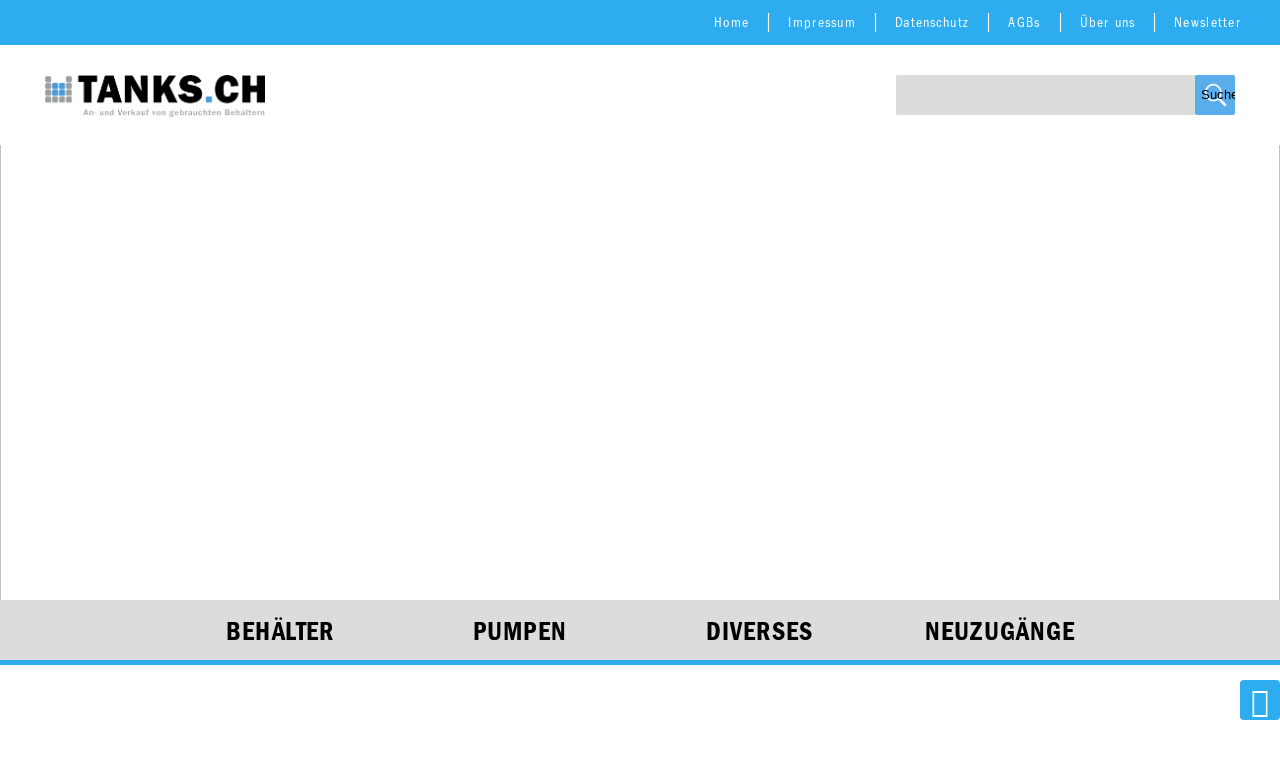

--- FILE ---
content_type: text/html; charset=UTF-8
request_url: https://tanks.ch/
body_size: 13049
content:
<!DOCTYPE>
<html xmlns="http://www.w3.org/1999/xhtml" lang="de">  
<head>
<link rel="stylesheet" href="https://tanks.ch/wp-content/themes/temp/style.css" type="text/css" media="screen" />
<link rel="pingback" href="https://tanks.ch/xmlrpc.php" />
<link rel="stylesheet" href="https://use.typekit.net/vpv3jnw.css" media="screen">
<meta name='robots' content='max-image-preview:large' />
<style>img:is([sizes="auto" i], [sizes^="auto," i]) { contain-intrinsic-size: 3000px 1500px }</style>
<link rel='dns-prefetch' href='//ajax.googleapis.com' />
<link rel='dns-prefetch' href='//cdn.jsdelivr.net' />
<link rel='dns-prefetch' href='//cdnjs.cloudflare.com' />
<link rel="alternate" type="application/rss+xml" title="Tanks:  An- &amp; Verkauf von gebrauchten Behältern &raquo; Willkommen bei TANKS.CH  Der Spezialist für gebrauchte und neue Behälter!-Kommentar-Feed" href="https://tanks.ch/beispiel-seite/feed/" />
<link rel='stylesheet' id='wp-block-library-css' href='https://tanks.ch/wp-includes/css/dist/block-library/style.min.css?ver=6.8.3' type='text/css' media='all' />
<style id='classic-theme-styles-inline-css' type='text/css'>
/*! This file is auto-generated */
.wp-block-button__link{color:#fff;background-color:#32373c;border-radius:9999px;box-shadow:none;text-decoration:none;padding:calc(.667em + 2px) calc(1.333em + 2px);font-size:1.125em}.wp-block-file__button{background:#32373c;color:#fff;text-decoration:none}
</style>
<style id='global-styles-inline-css' type='text/css'>
:root{--wp--preset--aspect-ratio--square: 1;--wp--preset--aspect-ratio--4-3: 4/3;--wp--preset--aspect-ratio--3-4: 3/4;--wp--preset--aspect-ratio--3-2: 3/2;--wp--preset--aspect-ratio--2-3: 2/3;--wp--preset--aspect-ratio--16-9: 16/9;--wp--preset--aspect-ratio--9-16: 9/16;--wp--preset--color--black: #000000;--wp--preset--color--cyan-bluish-gray: #abb8c3;--wp--preset--color--white: white;--wp--preset--color--pale-pink: #f78da7;--wp--preset--color--vivid-red: #cf2e2e;--wp--preset--color--luminous-vivid-orange: #ff6900;--wp--preset--color--luminous-vivid-amber: #fcb900;--wp--preset--color--light-green-cyan: #7bdcb5;--wp--preset--color--vivid-green-cyan: #00d084;--wp--preset--color--pale-cyan-blue: #8ed1fc;--wp--preset--color--vivid-cyan-blue: #0693e3;--wp--preset--color--vivid-purple: #9b51e0;--wp--preset--color--lightgray: #DCDCDC;--wp--preset--color--darkgray: #9C9E9F;--wp--preset--color--blue: #2DADF0;--wp--preset--color--fontgray: #424242;--wp--preset--gradient--vivid-cyan-blue-to-vivid-purple: linear-gradient(135deg,rgba(6,147,227,1) 0%,rgb(155,81,224) 100%);--wp--preset--gradient--light-green-cyan-to-vivid-green-cyan: linear-gradient(135deg,rgb(122,220,180) 0%,rgb(0,208,130) 100%);--wp--preset--gradient--luminous-vivid-amber-to-luminous-vivid-orange: linear-gradient(135deg,rgba(252,185,0,1) 0%,rgba(255,105,0,1) 100%);--wp--preset--gradient--luminous-vivid-orange-to-vivid-red: linear-gradient(135deg,rgba(255,105,0,1) 0%,rgb(207,46,46) 100%);--wp--preset--gradient--very-light-gray-to-cyan-bluish-gray: linear-gradient(135deg,rgb(238,238,238) 0%,rgb(169,184,195) 100%);--wp--preset--gradient--cool-to-warm-spectrum: linear-gradient(135deg,rgb(74,234,220) 0%,rgb(151,120,209) 20%,rgb(207,42,186) 40%,rgb(238,44,130) 60%,rgb(251,105,98) 80%,rgb(254,248,76) 100%);--wp--preset--gradient--blush-light-purple: linear-gradient(135deg,rgb(255,206,236) 0%,rgb(152,150,240) 100%);--wp--preset--gradient--blush-bordeaux: linear-gradient(135deg,rgb(254,205,165) 0%,rgb(254,45,45) 50%,rgb(107,0,62) 100%);--wp--preset--gradient--luminous-dusk: linear-gradient(135deg,rgb(255,203,112) 0%,rgb(199,81,192) 50%,rgb(65,88,208) 100%);--wp--preset--gradient--pale-ocean: linear-gradient(135deg,rgb(255,245,203) 0%,rgb(182,227,212) 50%,rgb(51,167,181) 100%);--wp--preset--gradient--electric-grass: linear-gradient(135deg,rgb(202,248,128) 0%,rgb(113,206,126) 100%);--wp--preset--gradient--midnight: linear-gradient(135deg,rgb(2,3,129) 0%,rgb(40,116,252) 100%);--wp--preset--font-size--small: 13px;--wp--preset--font-size--medium: 20px;--wp--preset--font-size--large: 36px;--wp--preset--font-size--x-large: 42px;--wp--preset--spacing--20: 0.44rem;--wp--preset--spacing--30: 0.67rem;--wp--preset--spacing--40: 1rem;--wp--preset--spacing--50: 1.5rem;--wp--preset--spacing--60: 2.25rem;--wp--preset--spacing--70: 3.38rem;--wp--preset--spacing--80: 5.06rem;--wp--preset--shadow--natural: 6px 6px 9px rgba(0, 0, 0, 0.2);--wp--preset--shadow--deep: 12px 12px 50px rgba(0, 0, 0, 0.4);--wp--preset--shadow--sharp: 6px 6px 0px rgba(0, 0, 0, 0.2);--wp--preset--shadow--outlined: 6px 6px 0px -3px rgba(255, 255, 255, 1), 6px 6px rgba(0, 0, 0, 1);--wp--preset--shadow--crisp: 6px 6px 0px rgba(0, 0, 0, 1);}:where(.is-layout-flex){gap: 0.5em;}:where(.is-layout-grid){gap: 0.5em;}body .is-layout-flex{display: flex;}.is-layout-flex{flex-wrap: wrap;align-items: center;}.is-layout-flex > :is(*, div){margin: 0;}body .is-layout-grid{display: grid;}.is-layout-grid > :is(*, div){margin: 0;}:where(.wp-block-columns.is-layout-flex){gap: 2em;}:where(.wp-block-columns.is-layout-grid){gap: 2em;}:where(.wp-block-post-template.is-layout-flex){gap: 1.25em;}:where(.wp-block-post-template.is-layout-grid){gap: 1.25em;}.has-black-color{color: var(--wp--preset--color--black) !important;}.has-cyan-bluish-gray-color{color: var(--wp--preset--color--cyan-bluish-gray) !important;}.has-white-color{color: var(--wp--preset--color--white) !important;}.has-pale-pink-color{color: var(--wp--preset--color--pale-pink) !important;}.has-vivid-red-color{color: var(--wp--preset--color--vivid-red) !important;}.has-luminous-vivid-orange-color{color: var(--wp--preset--color--luminous-vivid-orange) !important;}.has-luminous-vivid-amber-color{color: var(--wp--preset--color--luminous-vivid-amber) !important;}.has-light-green-cyan-color{color: var(--wp--preset--color--light-green-cyan) !important;}.has-vivid-green-cyan-color{color: var(--wp--preset--color--vivid-green-cyan) !important;}.has-pale-cyan-blue-color{color: var(--wp--preset--color--pale-cyan-blue) !important;}.has-vivid-cyan-blue-color{color: var(--wp--preset--color--vivid-cyan-blue) !important;}.has-vivid-purple-color{color: var(--wp--preset--color--vivid-purple) !important;}.has-black-background-color{background-color: var(--wp--preset--color--black) !important;}.has-cyan-bluish-gray-background-color{background-color: var(--wp--preset--color--cyan-bluish-gray) !important;}.has-white-background-color{background-color: var(--wp--preset--color--white) !important;}.has-pale-pink-background-color{background-color: var(--wp--preset--color--pale-pink) !important;}.has-vivid-red-background-color{background-color: var(--wp--preset--color--vivid-red) !important;}.has-luminous-vivid-orange-background-color{background-color: var(--wp--preset--color--luminous-vivid-orange) !important;}.has-luminous-vivid-amber-background-color{background-color: var(--wp--preset--color--luminous-vivid-amber) !important;}.has-light-green-cyan-background-color{background-color: var(--wp--preset--color--light-green-cyan) !important;}.has-vivid-green-cyan-background-color{background-color: var(--wp--preset--color--vivid-green-cyan) !important;}.has-pale-cyan-blue-background-color{background-color: var(--wp--preset--color--pale-cyan-blue) !important;}.has-vivid-cyan-blue-background-color{background-color: var(--wp--preset--color--vivid-cyan-blue) !important;}.has-vivid-purple-background-color{background-color: var(--wp--preset--color--vivid-purple) !important;}.has-black-border-color{border-color: var(--wp--preset--color--black) !important;}.has-cyan-bluish-gray-border-color{border-color: var(--wp--preset--color--cyan-bluish-gray) !important;}.has-white-border-color{border-color: var(--wp--preset--color--white) !important;}.has-pale-pink-border-color{border-color: var(--wp--preset--color--pale-pink) !important;}.has-vivid-red-border-color{border-color: var(--wp--preset--color--vivid-red) !important;}.has-luminous-vivid-orange-border-color{border-color: var(--wp--preset--color--luminous-vivid-orange) !important;}.has-luminous-vivid-amber-border-color{border-color: var(--wp--preset--color--luminous-vivid-amber) !important;}.has-light-green-cyan-border-color{border-color: var(--wp--preset--color--light-green-cyan) !important;}.has-vivid-green-cyan-border-color{border-color: var(--wp--preset--color--vivid-green-cyan) !important;}.has-pale-cyan-blue-border-color{border-color: var(--wp--preset--color--pale-cyan-blue) !important;}.has-vivid-cyan-blue-border-color{border-color: var(--wp--preset--color--vivid-cyan-blue) !important;}.has-vivid-purple-border-color{border-color: var(--wp--preset--color--vivid-purple) !important;}.has-vivid-cyan-blue-to-vivid-purple-gradient-background{background: var(--wp--preset--gradient--vivid-cyan-blue-to-vivid-purple) !important;}.has-light-green-cyan-to-vivid-green-cyan-gradient-background{background: var(--wp--preset--gradient--light-green-cyan-to-vivid-green-cyan) !important;}.has-luminous-vivid-amber-to-luminous-vivid-orange-gradient-background{background: var(--wp--preset--gradient--luminous-vivid-amber-to-luminous-vivid-orange) !important;}.has-luminous-vivid-orange-to-vivid-red-gradient-background{background: var(--wp--preset--gradient--luminous-vivid-orange-to-vivid-red) !important;}.has-very-light-gray-to-cyan-bluish-gray-gradient-background{background: var(--wp--preset--gradient--very-light-gray-to-cyan-bluish-gray) !important;}.has-cool-to-warm-spectrum-gradient-background{background: var(--wp--preset--gradient--cool-to-warm-spectrum) !important;}.has-blush-light-purple-gradient-background{background: var(--wp--preset--gradient--blush-light-purple) !important;}.has-blush-bordeaux-gradient-background{background: var(--wp--preset--gradient--blush-bordeaux) !important;}.has-luminous-dusk-gradient-background{background: var(--wp--preset--gradient--luminous-dusk) !important;}.has-pale-ocean-gradient-background{background: var(--wp--preset--gradient--pale-ocean) !important;}.has-electric-grass-gradient-background{background: var(--wp--preset--gradient--electric-grass) !important;}.has-midnight-gradient-background{background: var(--wp--preset--gradient--midnight) !important;}.has-small-font-size{font-size: var(--wp--preset--font-size--small) !important;}.has-medium-font-size{font-size: var(--wp--preset--font-size--medium) !important;}.has-large-font-size{font-size: var(--wp--preset--font-size--large) !important;}.has-x-large-font-size{font-size: var(--wp--preset--font-size--x-large) !important;}
:where(.wp-block-post-template.is-layout-flex){gap: 1.25em;}:where(.wp-block-post-template.is-layout-grid){gap: 1.25em;}
:where(.wp-block-columns.is-layout-flex){gap: 2em;}:where(.wp-block-columns.is-layout-grid){gap: 2em;}
:root :where(.wp-block-pullquote){font-size: 1.5em;line-height: 1.6;}
</style>
<link rel='stylesheet' id='searchandfilter-css' href='https://tanks.ch/wp-content/plugins/search-filter/style.css?ver=1' type='text/css' media='all' />
<link rel='stylesheet' id='wp-show-posts-css' href='https://tanks.ch/wp-content/plugins/wp-show-posts/css/wp-show-posts-min.css?ver=1.1.6' type='text/css' media='all' />
<link rel='stylesheet' id='ivory-search-styles-css' href='https://tanks.ch/wp-content/plugins/add-search-to-menu/public/css/ivory-search.min.css?ver=5.5.12' type='text/css' media='all' />
<link rel='stylesheet' id='PRINT-css' href='https://tanks.ch/wp-content/themes/temp/PRINT.css?ver=6.8.3' type='text/css' media='all' />
<link rel='stylesheet' id='dashicons-css' href='https://tanks.ch/wp-includes/css/dashicons.min.css?ver=6.8.3' type='text/css' media='all' />
<link rel='stylesheet' id='thickbox-css' href='https://tanks.ch/wp-includes/js/thickbox/thickbox.css?ver=6.8.3' type='text/css' media='all' />
<link rel='stylesheet' id='eeb-css-frontend-css' href='https://tanks.ch/wp-content/plugins/email-encoder-bundle/core/includes/assets/css/style.css?ver=251201-75648' type='text/css' media='all' />
<link rel="stylesheet" type="text/css" href="https://tanks.ch/wp-content/plugins/smart-slider-3/Public/SmartSlider3/Application/Frontend/Assets/dist/smartslider.min.css?ver=667fb12b" media="all">
<style data-related="n2-ss-2">div#n2-ss-2 .n2-ss-slider-1{display:grid;position:relative;}div#n2-ss-2 .n2-ss-slider-2{display:grid;position:relative;overflow:hidden;padding:0px 0px 0px 0px;border:0px solid RGBA(62,62,62,1);border-radius:0px;background-clip:padding-box;background-repeat:repeat;background-position:50% 50%;background-size:cover;background-attachment:scroll;z-index:1;}div#n2-ss-2:not(.n2-ss-loaded) .n2-ss-slider-2{background-image:none !important;}div#n2-ss-2 .n2-ss-slider-3{display:grid;grid-template-areas:'cover';position:relative;overflow:hidden;z-index:10;}div#n2-ss-2 .n2-ss-slider-3 > *{grid-area:cover;}div#n2-ss-2 .n2-ss-slide-backgrounds,div#n2-ss-2 .n2-ss-slider-3 > .n2-ss-divider{position:relative;}div#n2-ss-2 .n2-ss-slide-backgrounds{z-index:10;}div#n2-ss-2 .n2-ss-slide-backgrounds > *{overflow:hidden;}div#n2-ss-2 .n2-ss-slide-background{transform:translateX(-100000px);}div#n2-ss-2 .n2-ss-slider-4{place-self:center;position:relative;width:100%;height:100%;z-index:20;display:grid;grid-template-areas:'slide';}div#n2-ss-2 .n2-ss-slider-4 > *{grid-area:slide;}div#n2-ss-2.n2-ss-full-page--constrain-ratio .n2-ss-slider-4{height:auto;}div#n2-ss-2 .n2-ss-slide{display:grid;place-items:center;grid-auto-columns:100%;position:relative;z-index:20;-webkit-backface-visibility:hidden;transform:translateX(-100000px);}div#n2-ss-2 .n2-ss-slide{perspective:1500px;}div#n2-ss-2 .n2-ss-slide-active{z-index:21;}.n2-ss-background-animation{position:absolute;top:0;left:0;width:100%;height:100%;z-index:3;}div#n2-ss-2 .nextend-arrow{cursor:pointer;overflow:hidden;line-height:0 !important;z-index:18;-webkit-user-select:none;}div#n2-ss-2 .nextend-arrow img{position:relative;display:block;}div#n2-ss-2 .nextend-arrow img.n2-arrow-hover-img{display:none;}div#n2-ss-2 .nextend-arrow:FOCUS img.n2-arrow-hover-img,div#n2-ss-2 .nextend-arrow:HOVER img.n2-arrow-hover-img{display:inline;}div#n2-ss-2 .nextend-arrow:FOCUS img.n2-arrow-normal-img,div#n2-ss-2 .nextend-arrow:HOVER img.n2-arrow-normal-img{display:none;}div#n2-ss-2 .nextend-arrow-animated{overflow:hidden;}div#n2-ss-2 .nextend-arrow-animated > div{position:relative;}div#n2-ss-2 .nextend-arrow-animated .n2-active{position:absolute;}div#n2-ss-2 .nextend-arrow-animated-fade{transition:background 0.3s, opacity 0.4s;}div#n2-ss-2 .nextend-arrow-animated-horizontal > div{transition:all 0.4s;transform:none;}div#n2-ss-2 .nextend-arrow-animated-horizontal .n2-active{top:0;}div#n2-ss-2 .nextend-arrow-previous.nextend-arrow-animated-horizontal .n2-active{left:100%;}div#n2-ss-2 .nextend-arrow-next.nextend-arrow-animated-horizontal .n2-active{right:100%;}div#n2-ss-2 .nextend-arrow-previous.nextend-arrow-animated-horizontal:HOVER > div,div#n2-ss-2 .nextend-arrow-previous.nextend-arrow-animated-horizontal:FOCUS > div{transform:translateX(-100%);}div#n2-ss-2 .nextend-arrow-next.nextend-arrow-animated-horizontal:HOVER > div,div#n2-ss-2 .nextend-arrow-next.nextend-arrow-animated-horizontal:FOCUS > div{transform:translateX(100%);}div#n2-ss-2 .nextend-arrow-animated-vertical > div{transition:all 0.4s;transform:none;}div#n2-ss-2 .nextend-arrow-animated-vertical .n2-active{left:0;}div#n2-ss-2 .nextend-arrow-previous.nextend-arrow-animated-vertical .n2-active{top:100%;}div#n2-ss-2 .nextend-arrow-next.nextend-arrow-animated-vertical .n2-active{bottom:100%;}div#n2-ss-2 .nextend-arrow-previous.nextend-arrow-animated-vertical:HOVER > div,div#n2-ss-2 .nextend-arrow-previous.nextend-arrow-animated-vertical:FOCUS > div{transform:translateY(-100%);}div#n2-ss-2 .nextend-arrow-next.nextend-arrow-animated-vertical:HOVER > div,div#n2-ss-2 .nextend-arrow-next.nextend-arrow-animated-vertical:FOCUS > div{transform:translateY(100%);}div#n2-ss-2 .n2-ss-slide-limiter{max-width:3000px;}div#n2-ss-2 .n-uc-M90AZGS1bwgm{padding:0px 0px 0px 0px}div#n2-ss-2 .n-uc-m3XPyJjKIB5t{padding:0px 0px 0px 0px}div#n2-ss-2 .n-uc-W3DFIHD4jTx3{padding:0px 0px 0px 0px}div#n2-ss-2 .n-uc-MAd9YoD2saNV{padding:0px 0px 0px 0px}div#n2-ss-2 .n-uc-8MtzwBuNNgos{padding:0px 0px 0px 0px}div#n2-ss-2 .n2-ss-slider-1{min-height:600px;}div#n2-ss-2 .nextend-arrow img{width: 32px}@media (min-width: 1200px){div#n2-ss-2 [data-hide-desktopportrait="1"]{display: none !important;}}@media (orientation: landscape) and (max-width: 1199px) and (min-width: 901px),(orientation: portrait) and (max-width: 1199px) and (min-width: 701px){div#n2-ss-2 [data-hide-tabletportrait="1"]{display: none !important;}}@media (orientation: landscape) and (max-width: 900px),(orientation: portrait) and (max-width: 700px){div#n2-ss-2 [data-hide-mobileportrait="1"]{display: none !important;}div#n2-ss-2 .nextend-arrow img{width: 16px}}</style>
<script>(function(){this._N2=this._N2||{_r:[],_d:[],r:function(){this._r.push(arguments)},d:function(){this._d.push(arguments)}}}).call(window);</script><script src="https://tanks.ch/wp-content/plugins/smart-slider-3/Public/SmartSlider3/Application/Frontend/Assets/dist/n2.min.js?ver=667fb12b" defer async></script>
<script src="https://tanks.ch/wp-content/plugins/smart-slider-3/Public/SmartSlider3/Application/Frontend/Assets/dist/smartslider-frontend.min.js?ver=667fb12b" defer async></script>
<script src="https://tanks.ch/wp-content/plugins/smart-slider-3/Public/SmartSlider3/Slider/SliderType/Simple/Assets/dist/ss-simple.min.js?ver=667fb12b" defer async></script>
<script src="https://tanks.ch/wp-content/plugins/smart-slider-3/Public/SmartSlider3/Widget/Arrow/ArrowImage/Assets/dist/w-arrow-image.min.js?ver=667fb12b" defer async></script>
<script>_N2.r('documentReady',function(){_N2.r(["documentReady","smartslider-frontend","SmartSliderWidgetArrowImage","ss-simple"],function(){new _N2.SmartSliderSimple('n2-ss-2',{"admin":false,"background.video.mobile":1,"loadingTime":2000,"alias":{"id":0,"smoothScroll":0,"slideSwitch":0,"scroll":1},"align":"normal","isDelayed":0,"responsive":{"mediaQueries":{"all":false,"desktopportrait":["(min-width: 1200px)"],"tabletportrait":["(orientation: landscape) and (max-width: 1199px) and (min-width: 901px)","(orientation: portrait) and (max-width: 1199px) and (min-width: 701px)"],"mobileportrait":["(orientation: landscape) and (max-width: 900px)","(orientation: portrait) and (max-width: 700px)"]},"base":{"slideOuterWidth":1200,"slideOuterHeight":600,"sliderWidth":1200,"sliderHeight":600,"slideWidth":1200,"slideHeight":600},"hideOn":{"desktopLandscape":false,"desktopPortrait":false,"tabletLandscape":false,"tabletPortrait":false,"mobileLandscape":false,"mobilePortrait":false},"onResizeEnabled":true,"type":"fullwidth","sliderHeightBasedOn":"real","focusUser":1,"focusEdge":"auto","breakpoints":[{"device":"tabletPortrait","type":"max-screen-width","portraitWidth":1199,"landscapeWidth":1199},{"device":"mobilePortrait","type":"max-screen-width","portraitWidth":700,"landscapeWidth":900}],"enabledDevices":{"desktopLandscape":0,"desktopPortrait":1,"tabletLandscape":0,"tabletPortrait":1,"mobileLandscape":0,"mobilePortrait":1},"sizes":{"desktopPortrait":{"width":1200,"height":600,"max":3000,"min":1200},"tabletPortrait":{"width":701,"height":350,"customHeight":false,"max":1199,"min":701},"mobilePortrait":{"width":320,"height":160,"customHeight":false,"max":900,"min":320}},"overflowHiddenPage":0,"focus":{"offsetTop":"#wpadminbar","offsetBottom":""}},"controls":{"mousewheel":0,"touch":"horizontal","keyboard":1,"blockCarouselInteraction":1},"playWhenVisible":1,"playWhenVisibleAt":0.5,"lazyLoad":0,"lazyLoadNeighbor":0,"blockrightclick":0,"maintainSession":0,"autoplay":{"enabled":1,"start":1,"duration":4000,"autoplayLoop":1,"allowReStart":0,"pause":{"click":1,"mouse":"0","mediaStarted":0},"resume":{"click":0,"mouse":0,"mediaEnded":1,"slidechanged":0},"interval":1,"intervalModifier":"loop","intervalSlide":"current"},"perspective":1500,"layerMode":{"playOnce":0,"playFirstLayer":1,"mode":"skippable","inAnimation":"mainInEnd"},"bgAnimations":0,"mainanimation":{"type":"horizontal","duration":800,"delay":0,"ease":"easeOutQuad","shiftedBackgroundAnimation":0},"carousel":1,"initCallbacks":function(){new _N2.SmartSliderWidgetArrowImage(this)}})})});</script><script type="text/javascript" src="https://ajax.googleapis.com/ajax/libs/jquery/3.6.0/jquery.min.js?ver=6.8.3" id="jquery-embed-js"></script>
<script type="text/javascript" src="https://cdn.jsdelivr.net/npm/slick-carousel@1.8.1/slick/slick.min.js?ver=6.8.3" id="slickslide-js"></script>
<script type="text/javascript" src="https://cdnjs.cloudflare.com/ajax/libs/slick-lightbox/0.2.12/slick-lightbox.min.js?ver=6.8.3" id="slicklightbox-js"></script>
<script type="text/javascript" src="https://tanks.ch/wp-includes/js/jquery/jquery.min.js?ver=3.7.1" id="jquery-core-js"></script>
<script type="text/javascript" src="https://tanks.ch/wp-includes/js/jquery/jquery-migrate.min.js?ver=3.4.1" id="jquery-migrate-js"></script>
<script type="text/javascript" src="https://tanks.ch/wp-content/plugins/email-encoder-bundle/core/includes/assets/js/custom.js?ver=251201-75648" id="eeb-js-frontend-js"></script>
<link rel="https://api.w.org/" href="https://tanks.ch/wp-json/" /><link rel="alternate" title="JSON" type="application/json" href="https://tanks.ch/wp-json/wp/v2/pages/2" /><link rel="EditURI" type="application/rsd+xml" title="RSD" href="https://tanks.ch/xmlrpc.php?rsd" />
<meta name="generator" content="WordPress 6.8.3" />
<link rel="canonical" href="https://tanks.ch/" />
<link rel='shortlink' href='https://tanks.ch/' />
<link rel="alternate" title="oEmbed (JSON)" type="application/json+oembed" href="https://tanks.ch/wp-json/oembed/1.0/embed?url=https%3A%2F%2Ftanks.ch%2F" />
<link rel="alternate" title="oEmbed (XML)" type="text/xml+oembed" href="https://tanks.ch/wp-json/oembed/1.0/embed?url=https%3A%2F%2Ftanks.ch%2F&#038;format=xml" />
<style type="text/css">.blue-message {
background: none repeat scroll 0 0 #3399ff;
color: #ffffff;
text-shadow: none;
font-size: 14px;
line-height: 24px;
padding: 10px;
}.green-message {
background: none repeat scroll 0 0 #8cc14c;
color: #ffffff;
text-shadow: none;
font-size: 14px;
line-height: 24px;
padding: 10px;
}.orange-message {
background: none repeat scroll 0 0 #faa732;
color: #ffffff;
text-shadow: none;
font-size: 14px;
line-height: 24px;
padding: 10px;
}.red-message {
background: none repeat scroll 0 0 #da4d31;
color: #ffffff;
text-shadow: none;
font-size: 14px;
line-height: 24px;
padding: 10px;
}.grey-message {
background: none repeat scroll 0 0 #53555c;
color: #ffffff;
text-shadow: none;
font-size: 14px;
line-height: 24px;
padding: 10px;
}.left-block {
background: none repeat scroll 0 0px, radial-gradient(ellipse at center center, #ffffff 0%, #f2f2f2 100%) repeat scroll 0 0 rgba(0, 0, 0, 0);
color: #8b8e97;
padding: 10px;
margin: 10px;
float: left;
}.right-block {
background: none repeat scroll 0 0px, radial-gradient(ellipse at center center, #ffffff 0%, #f2f2f2 100%) repeat scroll 0 0 rgba(0, 0, 0, 0);
color: #8b8e97;
padding: 10px;
margin: 10px;
float: right;
}.blockquotes {
background: none;
border-left: 5px solid #f1f1f1;
color: #8B8E97;
font-size: 14px;
font-style: italic;
line-height: 22px;
padding-left: 15px;
padding: 10px;
width: 60%;
float: left;
}</style><link rel="icon" href="https://tanks.ch/wp-content/uploads/2019/02/cropped-favicon_tanks-32x32.png" sizes="32x32" />
<link rel="icon" href="https://tanks.ch/wp-content/uploads/2019/02/cropped-favicon_tanks-192x192.png" sizes="192x192" />
<link rel="apple-touch-icon" href="https://tanks.ch/wp-content/uploads/2019/02/cropped-favicon_tanks-180x180.png" />
<meta name="msapplication-TileImage" content="https://tanks.ch/wp-content/uploads/2019/02/cropped-favicon_tanks-270x270.png" />
<style type="text/css" id="wp-custom-css">
.slick-arrow::before{
background-color: #2DADF0 !important;
color: white !important;
}
.wp-block-columns > .wp-block-column > .products > article{
width: 100%;
}
.wp-show-posts-columns.wp-show-posts.products > .no-matches.hide:only-child{
display: block !important;
}
#resp-nav-items.navbar-default .navbar-nav>li{
width: 25% !important;
}
@media (max-width: 450px){
#resp-nav-items.navbar-default .navbar-nav>li{
width: auto !important;
box-sizing: content-box;
padding-left: 3px;
padding-right: 3px;
padding-top: 17px;
display: inline-block;
height: auto !important;
padding-bottom: 12px;
}
#resp-nav-items.navbar-default .navbar-nav>li>a{
font-size: 15px !important;
}
.menu-item-has-children:hover .sub-menu{
position: absolute;
left: 0px;
}
}
/* NEUE VERKAUFT BUBBLE */
.verkauft, .Verkauft, .VERKAUFT{
position: relative;
}
.verkauft .wp-show-posts-image img, 
.Verkauft .wp-show-posts-image img,
.VERKAUFT .wp-show-posts-image img{
filter: grayscale(100%) brightness(70%) !important;
}
.verkauft .wp-show-posts-image::after, 
.Verkauft .wp-show-posts-image::after,
.VERKAUFT .wp-show-posts-image::after{
content: "VERKAUFT";
position: absolute;
color: white;
font-size: 20px;
letter-spacing: 0.8;
font-family: franklin-gothic-condensed, sans-serif;
background-color: #2DADF0;
border-radius: 100px;
padding-top: 47px;
padding-bottom: 50;
padding-left: 15;
padding-right: 15;
left: calc(50% - 60px);
top: 50%;
transform: translateY(-100%);
height: 115px;
width: 115px;
box-sizing: border-box;
}		</style>
<link rel="apple-touch-icon" sizes="180x180" href="wp-content/themes/temp/assets/media/favicon/apple-touch-icon.png">
<link rel="icon" type="image/png" sizes="32x32" href="wp-content/themes/temp/assets/media/favicon/favicon-32x32.png">
<link rel="icon" type="image/png" sizes="16x16" href="wp-content/themes/temp/assets/media/favicon/favicon-16x16.png">
<link rel="manifest" href="wp-content/themes/temp/assets/media/favicon/site.webmanifest">
<link rel="mask-icon" href="wp-content/themes/temp/assets/media/favicon/safari-pinned-tab.svg" color="#5bbad5">
<link rel="shortcut icon" href="wp-content/themes/temp/assets/media/favicon/favicon.ico">
<meta name="msapplication-TileColor" content="#da532c">
<meta name="msapplication-config" content="wp-content/themes/temp/assets/media/favicon/browserconfig.xml">
<meta name="theme-color" content="#ffffff">
<meta http-equiv="Content-Type" content="text/html" charset="UTF-8" />
<meta name="viewport" content="width=device-width, initial-scale=1.0" />
<meta name="description" content="Wir bieten Ihnen eine grosse Auswahl an gebrauchten Tanks und Behältern aus Edelstahl, Stahl, Aluminium und Kunststoff an. Weiter finden sie bei uns verschiedene gebrauchte Artikel rund um den Tank, wie Pumpen, Rührwerke, Ventile, Schieber und vieles mehr." />
<meta property="og:description" content="Wir bieten Ihnen eine grosse Auswahl an gebrauchten Tanks und Behältern aus Edelstahl, Stahl, Aluminium und Kunststoff an. Weiter finden sie bei uns verschiedene gebrauchte Artikel rund um den Tank, wie Pumpen, Rührwerke, Ventile, Schieber und vieles mehr." />
<meta name="keywords" content="pumpen, tanks, behälter, rührwerke, ventile, schieber" />
<meta name="google" content="notranslate" />
<meta name="language" content="de" />
<meta property="og:locale" content="de_CH" />
<meta property="og:type" content="website" />  
<meta name="author" content="Inhalt: Occline GmbH, Programmierung: koller.team gmbh Appenzell" />
<meta property="og:site_name" content="Tanks:  An- &amp; Verkauf von gebrauchten Behältern" />
<meta property="og:title" content="Willkommen bei TANKS.CH  Der Spezialist für gebrauchte und neue Behälter!" />
<title>Tanks:  An- &amp; Verkauf von gebrauchten Behältern - Willkommen bei TANKS.CH  Der Spezialist für gebrauchte und neue Behälter!</title>
<!-- Global site tag (gtag.js) - Google Analytics -->
<script async src="https://www.googletagmanager.com/gtag/js?id=G-Z901J9SJSH"></script>
<script>
window.dataLayer = window.dataLayer || [];
function gtag(){dataLayer.push(arguments);}
gtag('js', new Date());
gtag('config', 'G-Z901J9SJSH', {'anonymize_ip': true});
</script>
</head>  
<body id="body">
<header class="header ">
<div class="servicecontainer">
<nav id="service" class="navbar navbar-default ">
<div class="menu-service-menu-container"><ul id="menu-service-menu" class="nav navbar-nav"><li id="menu-item-2629" class="menu-item menu-item-type-post_type menu-item-object-page menu-item-home current-menu-item page_item page-item-2 current_page_item menu-item-2629"><a href="https://tanks.ch/" aria-current="page">Home</a></li>
<li id="menu-item-28" class="menu-item menu-item-type-post_type menu-item-object-page menu-item-28"><a href="https://tanks.ch/impressum/">Impressum</a></li>
<li id="menu-item-27" class="menu-item menu-item-type-post_type menu-item-object-page menu-item-privacy-policy menu-item-27"><a rel="privacy-policy" href="https://tanks.ch/datenschutz/">Datenschutz</a></li>
<li id="menu-item-26" class="menu-item menu-item-type-post_type menu-item-object-page menu-item-26"><a href="https://tanks.ch/agbs/">AGBs</a></li>
<li id="menu-item-24" class="menu-item menu-item-type-post_type menu-item-object-page menu-item-24"><a href="https://tanks.ch/ueber-uns/">Über uns</a></li>
<li id="menu-item-2637" class="menu-item menu-item-type-post_type menu-item-object-page menu-item-2637"><a href="https://tanks.ch/newsletter/">Newsletter</a></li>
</ul></div>    </nav>
</div>
<div id="preheaderId" class="preheader">
<a href="https://tanks.ch" title="Startseite Tanks:  An- &amp; Verkauf von gebrauchten Behältern">
<div id="logo" class="logo"></div>
</a>
</div>
<div id="header">       
<div class=""><div><ss3-force-full-width data-overflow-x="body" data-horizontal-selector="body"><div class="n2-section-smartslider fitvidsignore " data-ssid="2" tabindex="0" role="region" aria-label="Slider"><div id="n2-ss-2-align" class="n2-ss-align"><div class="n2-padding"><div id="n2-ss-2" data-creator="Smart Slider 3" data-responsive="fullwidth" class="n2-ss-slider n2-ow n2-has-hover n2notransition  "><div class="n2-ss-slider-wrapper-inside">
<div class="n2-ss-slider-1 n2_ss__touch_element n2-ow">
<div class="n2-ss-slider-2 n2-ow">
<div class="n2-ss-slider-3 n2-ow">
<div class="n2-ss-slide-backgrounds n2-ow-all"><div class="n2-ss-slide-background" data-public-id="1" data-mode="fill"><div class="n2-ss-slide-background-image" data-blur="0" data-opacity="100" data-x="50" data-y="50" data-alt="" data-title=""><picture class="skip-lazy" data-skip-lazy="1"><img src="//tanks.ch/wp-content/uploads/2019/03/IMG_1577-e1559648446356.jpg" alt="" title="" loading="lazy" class="skip-lazy" data-skip-lazy="1"></picture></div><div data-color="RGBA(255,255,255,0)" style="background-color: RGBA(255,255,255,0);" class="n2-ss-slide-background-color"></div></div><div class="n2-ss-slide-background" data-public-id="2" data-mode="fill" aria-hidden="true"><div class="n2-ss-slide-background-image" data-blur="0" data-opacity="100" data-x="50" data-y="50" data-alt="" data-title=""><picture class="skip-lazy" data-skip-lazy="1"><img src="//tanks.ch/wp-content/uploads/2019/03/IMG_1594-e1559648764467.jpg" alt="" title="" loading="lazy" class="skip-lazy" data-skip-lazy="1"></picture></div><div data-color="RGBA(255,255,255,0)" style="background-color: RGBA(255,255,255,0);" class="n2-ss-slide-background-color"></div></div><div class="n2-ss-slide-background" data-public-id="3" data-mode="fill" aria-hidden="true"><div class="n2-ss-slide-background-image" data-blur="0" data-opacity="100" data-x="50" data-y="50" data-alt="" data-title=""><picture class="skip-lazy" data-skip-lazy="1"><img src="//tanks.ch/wp-content/uploads/2019/03/IMG_1583-e1559648792526.jpg" alt="" title="" loading="lazy" class="skip-lazy" data-skip-lazy="1"></picture></div><div data-color="RGBA(255,255,255,0)" style="background-color: RGBA(255,255,255,0);" class="n2-ss-slide-background-color"></div></div><div class="n2-ss-slide-background" data-public-id="4" data-mode="fill" aria-hidden="true"><div class="n2-ss-slide-background-image" data-blur="0" data-opacity="100" data-x="50" data-y="50" data-alt="" data-title=""><picture class="skip-lazy" data-skip-lazy="1"><img src="//tanks.ch/wp-content/uploads/2019/03/IMG_1598-e1559648629751.jpg" alt="" title="" loading="lazy" class="skip-lazy" data-skip-lazy="1"></picture></div><div data-color="RGBA(255,255,255,0)" style="background-color: RGBA(255,255,255,0);" class="n2-ss-slide-background-color"></div></div><div class="n2-ss-slide-background" data-public-id="5" data-mode="fill" aria-hidden="true"><div class="n2-ss-slide-background-image" data-blur="0" data-opacity="100" data-x="50" data-y="50" data-alt="" data-title=""><picture class="skip-lazy" data-skip-lazy="1"><img src="//tanks.ch/wp-content/uploads/2019/03/Kopie-von-IMG_1470.jpg" alt="" title="" loading="lazy" class="skip-lazy" data-skip-lazy="1"></picture></div><div data-color="RGBA(255,255,255,0)" style="background-color: RGBA(255,255,255,0);" class="n2-ss-slide-background-color"></div></div></div>                    <div class="n2-ss-slider-4 n2-ow">
<svg xmlns="http://www.w3.org/2000/svg" viewBox="0 0 1200 600" data-related-device="desktopPortrait" class="n2-ow n2-ss-preserve-size n2-ss-preserve-size--slider n2-ss-slide-limiter"></svg><div data-first="1" data-slide-duration="0" data-id="14" data-slide-public-id="1" data-title="IMG_1577" class="n2-ss-slide n2-ow  n2-ss-slide-14"><div role="note" class="n2-ss-slide--focus" tabindex="-1">IMG_1577</div><div class="n2-ss-layers-container n2-ss-slide-limiter n2-ow"><div class="n2-ss-layer n2-ow n-uc-M90AZGS1bwgm" data-sstype="slide" data-pm="default"></div></div></div><div data-slide-duration="0" data-id="19" data-slide-public-id="2" aria-hidden="true" data-title="IMG_1594" class="n2-ss-slide n2-ow  n2-ss-slide-19"><div role="note" class="n2-ss-slide--focus" tabindex="-1">IMG_1594</div><div class="n2-ss-layers-container n2-ss-slide-limiter n2-ow"><div class="n2-ss-layer n2-ow n-uc-m3XPyJjKIB5t" data-sstype="slide" data-pm="default"></div></div></div><div data-slide-duration="0" data-id="20" data-slide-public-id="3" aria-hidden="true" data-title="IMG_1583" class="n2-ss-slide n2-ow  n2-ss-slide-20"><div role="note" class="n2-ss-slide--focus" tabindex="-1">IMG_1583</div><div class="n2-ss-layers-container n2-ss-slide-limiter n2-ow"><div class="n2-ss-layer n2-ow n-uc-W3DFIHD4jTx3" data-sstype="slide" data-pm="default"></div></div></div><div data-slide-duration="0" data-id="17" data-slide-public-id="4" aria-hidden="true" data-title="IMG_1598" class="n2-ss-slide n2-ow  n2-ss-slide-17"><div role="note" class="n2-ss-slide--focus" tabindex="-1">IMG_1598</div><div class="n2-ss-layers-container n2-ss-slide-limiter n2-ow"><div class="n2-ss-layer n2-ow n-uc-MAd9YoD2saNV" data-sstype="slide" data-pm="default"></div></div></div><div data-slide-duration="0" data-id="18" data-slide-public-id="5" aria-hidden="true" data-title="Kopie von IMG_1470" class="n2-ss-slide n2-ow  n2-ss-slide-18"><div role="note" class="n2-ss-slide--focus" tabindex="-1">Kopie von IMG_1470</div><div class="n2-ss-layers-container n2-ss-slide-limiter n2-ow"><div class="n2-ss-layer n2-ow n-uc-8MtzwBuNNgos" data-sstype="slide" data-pm="default"></div></div></div>                    </div>
</div>
</div>
</div>
<div class="n2-ss-slider-controls n2-ss-slider-controls-absolute-left-center"><div style="--widget-offset:15px;" class="n2-ss-widget nextend-arrow n2-ow-all nextend-arrow-previous  nextend-arrow-animated-fade" data-hide-mobileportrait="1" id="n2-ss-2-arrow-previous" role="button" aria-label="previous arrow" tabindex="0"><img width="32" height="32" class="skip-lazy" data-skip-lazy="1" src="[data-uri]" alt="previous arrow"></div></div><div class="n2-ss-slider-controls n2-ss-slider-controls-absolute-right-center"><div style="--widget-offset:15px;" class="n2-ss-widget nextend-arrow n2-ow-all nextend-arrow-next  nextend-arrow-animated-fade" data-hide-mobileportrait="1" id="n2-ss-2-arrow-next" role="button" aria-label="next arrow" tabindex="0"><img width="32" height="32" class="skip-lazy" data-skip-lazy="1" src="[data-uri]" alt="next arrow"></div></div></div></div><ss3-loader></ss3-loader></div></div><div class="n2_clear"></div></div></ss3-force-full-width></div></div><!--<button class="open-menue">&#9776;</button>
<button class="close-menue">&#735;</button>-->
<!--<div class="open-menue" onclick="openRespMenu()">
<div id="resp-bar1" class="bar1"></div>
<div id="resp-bar2" class="bar2"></div>
<div id="resp-bar3" class="bar3"></div>
</div>-->
</header>
<div class="container">
<div class="navbar-nav-overlay"></div>
<nav id="resp-nav-items" class="navbar navbar-default ">
<div class="menu-main-menu-container"><ul id="menu-main-menu" class="nav navbar-nav"><li id="menu-item-31" class="menu-item menu-item-type-post_type menu-item-object-page menu-item-has-children menu-item-31"><a href="https://tanks.ch/behaelter/">Behälter</a>
<ul class="sub-menu">
<li id="menu-item-4849" class="menu-item menu-item-type-post_type menu-item-object-page menu-item-4849"><a href="https://tanks.ch/behaelter/edelstahl-tanks/">Edelstahl</a></li>
<li id="menu-item-4847" class="menu-item menu-item-type-post_type menu-item-object-page menu-item-4847"><a href="https://tanks.ch/behaelter/stahl-tanks/">Stahl</a></li>
<li id="menu-item-4848" class="menu-item menu-item-type-post_type menu-item-object-page menu-item-4848"><a href="https://tanks.ch/behaelter/kunststoff-tanks/">Kunststoff</a></li>
<li id="menu-item-12939" class="menu-item menu-item-type-post_type menu-item-object-page menu-item-12939"><a href="https://tanks.ch/behaelter/neue-kunststoff-tanks/">Neue Kunststoff-Tanks</a></li>
<li id="menu-item-4850" class="menu-item menu-item-type-post_type menu-item-object-page menu-item-4850"><a href="https://tanks.ch/behaelter/aluminium-tanks/">Aluminium</a></li>
</ul>
</li>
<li id="menu-item-30" class="menu-item menu-item-type-post_type menu-item-object-page menu-item-30"><a href="https://tanks.ch/pumps/">Pumpen</a></li>
<li id="menu-item-29" class="menu-item menu-item-type-post_type menu-item-object-page menu-item-29"><a href="https://tanks.ch/diverses/">Diverses</a></li>
<li id="menu-item-11587" class="menu-item menu-item-type-post_type menu-item-object-page menu-item-11587"><a href="https://tanks.ch/neuzugaenge/">Neuzugänge</a></li>
</ul></div>    </nav>
</div>
<div id ="searchId" class="searchfunction">
<form role="search" method="get" id="searchform" class="searchform" action="https://tanks.ch/">
<div>
<label class="screen-reader-text" for="s">Suche nach:</label>
<input type="text" value="" name="s" id="s" />
<input type="submit" id="searchsubmit" value="Suchen" />
</div>
<input type="hidden" name="id" value="131" /></form>                    <div id="cs-icon" class="closeSearch">
<div id="cs-bar1"></div>
<div id="cs-bar2"></div>
</div>
</div>    
<noscript><i class="fas fa-info-circle"></i> Bitte aktivieren Sie in Ihrem Browser über die Einstellungen <b>JavaScript</b>, damit die Webseite korrekt angezeigt werden kann.
Andernfalls kann eine unbeschränkte Nutzererfahrung nicht gewährleistet werden und einige Elemente sind ggf. nicht ersichtlich.</noscript>
<div id="main">
<div class="content-space flexbox">
<h1>Willkommen bei TANKS.CH  Der Spezialist für gebrauchte und neue Behälter!</h1>
<p>Wir bieten Ihnen eine grosse Auswahl an gebrauchten Tanks und Behältern aus: <br>Edelstahl, Stahl, Aluminium und Kunststoff, sowie neue Kunststofftanks an.</p>
<p>Weiter finden sie bei uns&nbsp;verschiedene gebrauchte Artikel rund um den Tank, wie:<br>Pumpen, Rührwerke, Ventile, Schieber&nbsp;und vieles mehr.<br>Wir laden Sie ein, in unseren Listen zu stöbern, oder gezielt nach Ihrem passenden Tank zu suchen.</p>
<p>Haben Sie vorrätige oder überzählige Behälter?<br>Gerne&nbsp;unterbreiten wir&nbsp;Ihnen ein Angebot.<br>Auf Wunsch inklusive Demontage, Ausbau&nbsp;und Transport.</p>
<div class="wp-container-4 wp-block-columns"><div class="wp-container-1 wp-block-column"><h2>Neuzugänge Behälter</h2><section id="latest-tanks" class="wp-show-posts-columns wp-show-posts products"><article publish-date=2026-01-29 class="wp-show-posts-single wpsp-col-4 "><div class="filtered-products wp-show-posts-inner"><div class="product-image wp-show-posts-image wpsp-image-center"><a href="https://tanks.ch/neuzugaenge/"><img decoding="async" src="https://tanks.ch/wp-content/uploads/2026/01/IMG_6517-rotated.jpeg"/></a></div><div class="product-content"><h2 class="product-title wp-show-posts-entry-title"><a title="80 Liter Auffangwanne mit Rost PE" href="https://tanks.ch/neuzugaenge/">80 Liter Auffangwanne mit Rost PE</a></h2><div class="product-excerpt wp-show-posts-entry-summary">Eintrag-Nr. 9077</div></div></div></article><p class="no-matches hide">Keine Neuzugänge in diesem Zeitraum.</p></section></div><div class="wp-container-2 wp-block-column"><h2>Neuzugänge Pumpen</h2><section id="latest-pumps" class="wp-show-posts-columns wp-show-posts products"><article publish-date=2026-01-13 class="wp-show-posts-single wpsp-col-4 verkauft"><div class="filtered-products wp-show-posts-inner"><div class="product-image wp-show-posts-image wpsp-image-center"><a href="https://tanks.ch/neuzugaenge/"><img decoding="async" src="https://tanks.ch/wp-content/uploads/2026/01/20251105_173722.jpg"/></a></div><div class="product-content"><h2 class="product-title wp-show-posts-entry-title"><a title="Schneckenpumpe mit Variatorgetriebe, fahrbar" href="https://tanks.ch/neuzugaenge/">Schneckenpumpe mit Variatorgetriebe, fahrbar</a></h2><div class="product-excerpt wp-show-posts-entry-summary">Eintrag-Nr. 9073</div></div></div></article><p class="no-matches hide">Keine Neuzugänge in diesem Zeitraum.</p></section></div><div class="wp-container-3 wp-block-column"><h2>Neuzugänge Diverses</h2><section id="latest-differents" class="wp-show-posts-columns wp-show-posts products"><article publish-date=2026-01-22 class="wp-show-posts-single wpsp-col-4 "><div class="filtered-products wp-show-posts-inner"><div class="product-image wp-show-posts-image wpsp-image-center"><a href="https://tanks.ch/neuzugaenge/"><img decoding="async" src="https://tanks.ch/wp-content/uploads/2026/01/20260114_212836-rotated.jpg"/></a></div><div class="product-content"><h2 class="product-title wp-show-posts-entry-title"><a title="Edelstahl Plattenfilter" href="https://tanks.ch/neuzugaenge/">Edelstahl Plattenfilter</a></h2><div class="product-excerpt wp-show-posts-entry-summary">Eintrag-Nr. 8875</div></div></div></article><p class="no-matches hide">Keine Neuzugänge in diesem Zeitraum.</p></section></div></div>
<div class="news"><div class="newsArticle"><div class="newsTitle"><h2>AKTUELL &#8211; Regenwasser &#8211; Wassertanks             zum Vergraben</h2></div><div class="newsContent"><!-- wp:paragraph -->
<p>Stahltanks für Trink- und Regenwasser, zum Vergraben geeignet.<br></p>
<!-- /wp:paragraph -->
<!-- wp:paragraph {"metadata":{"name":"50'000 Liter Stahltank, Art.-Nr. 8792"}} -->
<p><a href="https://tanks.ch/?s=3104&amp;id=131">12'500 Liter Stahltank, Art.-Nr. 3104-3132</a><br><a href="https://tanks.ch/tanks/16-500-liter-stahltank/" data-type="page" data-id="11496">16'500 Liter Stahltank, Art.-Nr. 8900</a><br><a href="https://tanks.ch/tanks/35000-liter-stahltank-2/">35'000 Liter Stahltank, Art.-Nr. 8791</a><br><a href="https://tanks.ch/tanks/50-000-liter-stahltank/">50'000 Liter Stahltank, Art.-Nr. 8792</a><br><a href="https://tanks.ch/tanks/50-000-liter-stahltank-3/" data-type="page" data-id="11496">50'000 Liter Stahltank, Art.-Nr. 8898</a><br><a href="https://tanks.ch/tanks/50-000-liter-stahltank-4/" data-type="page" data-id="11496">50'000 Liter Stahltank, Art.-Nr. 8915</a><br><a href="https://tanks.ch/tanks/150-000-liter-stahltank/" data-type="page" data-id="11496">150'000 Liter Stahltank, Art.-Nr. 8917</a></p>
<!-- /wp:paragraph -->
<!-- wp:paragraph {"metadata":{"name":"50'000 Liter Stahltank, Art.-Nr. 8792"}} -->
<p><br></p>
<!-- /wp:paragraph -->
<!-- wp:paragraph -->
<p><span id="eeb-130220-22636"></span><script type="text/javascript">document.getElementById("eeb-130220-22636").innerHTML = eval(decodeURIComponent("%27%69%6e%66%6f%40%74%61%6e%6b%73%2e%63%68%27"))</script><noscript>*protected email*</noscript> | +41 (0)71 787 37 40</p>
<!-- /wp:paragraph --></div><div class="newsImage"><img decoding="async" class="insertImage" src="https://tanks.ch/wp-content/uploads/2024/04/DSC03619.jpg"/></div></div><div class="newsArticle"><div class="newsTitle"><h2>Komplettbrauerei / Gastrobrauerei</h2></div><div class="newsContent"><!-- wp:image {"id":18254,"sizeSlug":"full","linkDestination":"none"} -->
<figure class="wp-block-image size-full"><img fetchpriority="high" decoding="async" width="1500" height="1125" src="https://tanks.ch/wp-content/uploads/2025/05/20250327_153038.jpg" alt="" class="wp-image-18254" srcset="https://tanks.ch/wp-content/uploads/2025/05/20250327_153038.jpg 1500w, https://tanks.ch/wp-content/uploads/2025/05/20250327_153038-300x225.jpg 300w, https://tanks.ch/wp-content/uploads/2025/05/20250327_153038-768x576.jpg 768w, https://tanks.ch/wp-content/uploads/2025/05/20250327_153038-1536x1152.jpg 1536w, https://tanks.ch/wp-content/uploads/2025/05/20250327_153038-2048x1536.jpg 2048w" sizes="(max-width: 1500px) 100vw, 1500px" /></figure>
<!-- /wp:image -->
<!-- wp:paragraph -->
<p><strong><mark style="background-color:rgba(0, 0, 0, 0)" class="has-inline-color has-fontgray-color">Sudhaus</mark></strong></p>
<!-- /wp:paragraph -->
<!-- wp:paragraph -->
<p><a href="https://tanks.ch/tanks/1800-liter-edelstahltank-v2a-mit-kupferverkleidung-bier/" data-type="page" data-id="11496">Läuterbottich in Edelstahl mit Kupferverkleidung 1800 Liter, Art.-Nr. 8720</a><br><a href="https://tanks.ch/tanks/1700-liter-edelstahltank-v2a-mit-kupferverkleidung-bier/" data-type="page" data-id="11496">Maischenbottich in Edelstahl mit Kupferverkleidung 1700 Liter, Art.-Nr. 8721</a><br><a href="https://tanks.ch/tanks/800-liter-dampferzeuger-v2a-bier/" data-type="page" data-id="11496">Dampferzeuger Edelstahl 800 Liter, Art.-Nr. 8722</a><br><a href="https://tanks.ch/tanks/1693-liter-edelstahltank-v4a-bier/" data-type="page" data-id="11496">Heisswassertank Edelstahl 3600 Liter, Art.-Nr. 8723</a><br><a href="https://tanks.ch/tanks/397-liter-edelstahltank-v2a-bier/" data-type="page" data-id="11496">Laugetank Edelstahl 397 Liter, Art.-Nr. 8724</a><br><a href="https://tanks.ch/tanks/1900-liter-edelstahltank-v2a-bier/" data-type="page" data-id="11496">Edelstahltank 1900 Liter, Art.-Nr. 8725</a><br><a href="https://tanks.ch/different/plattenwaerme-uebertrager/" data-type="page" data-id="11496">Plattenwärme - Übertrager SIGMA M13 NAL, Art.-Nr. 8727</a> <br><a href="https://tanks.ch/different/plattenwaerme-uebertrager-m9-nbn/" data-type="page" data-id="11496">Plattenwärme - Übertrager M9 NBN, Art.-Nr. 8726</a><br><a href="https://tanks.ch/different/steuerung-siemens-tp177-micro/" data-type="page" data-id="11496">Steuerung Siemens TP177 Micro</a><br><a href="https://tanks.ch/pumpen/zentrifugal-pumpe-fahrbar/" data-type="page" data-id="11496">Zentrifugal-Pumpe fahrbar, Art.-Nr. 9070</a></p>
<!-- /wp:paragraph -->
<!-- wp:paragraph -->
<p><strong><mark style="background-color:rgba(0, 0, 0, 0)" class="has-inline-color has-fontgray-color">Lagerung</mark></strong>: Total Volumen ca. 48'000 lt.</p>
<!-- /wp:paragraph -->
<!-- wp:paragraph -->
<p><a href="https://tanks.ch/tanks/1600-liter-edelstahltank-v2a-inliner-3/" data-type="page" data-id="11496">3 x Edelstahltank identisch auf Gestell mit Rollen, je 1600 Liter, Art.-Nr. 8730</a><br><a href="https://tanks.ch/tanks/1600-liter-edelstahltank-v2a-inliner/" data-type="page" data-id="11496">Art.-Nr. 8728</a><br><a href="https://tanks.ch/tanks/1600-liter-edelstahltank-v2a-inliner-2/" data-type="page" data-id="11496">Art.-Nr. 8729</a><br><a href="https://tanks.ch/tanks/1000-liter-edelstahltank-v2a-6/" data-type="page" data-id="11496">Edelstahltank isoliert, kühl-heizbar, 1000 Liter, Art.-Nr. 8735</a><br><a href="https://tanks.ch/tanks/2100-liter-edelstahltank-v2a/" data-type="page" data-id="11496">Edelstahltank isoliert, kühl-heizbar, 2100 Liter, Art.-Nr. 8736</a><br><a href="https://tanks.ch/tanks/2000-liter-edelstahltank-v2a/" data-type="page" data-id="11496">10 Stück Edelstahltank isoliert, kühl-heizbar, 2000 Liter, Art.-Nr. 8737 bis Art.-Nr. 8747</a><br><a href="https://tanks.ch/tanks/1000-liter-edelstahltank-v2a-2/" data-type="page" data-id="11496">4 Stück Edelstahltank auf Gestell, isoliert, kühl-heizbar, je 1000 Liter, Art.-Nr. 8761 bis Art.-Nr. 8764</a><br><a href="https://tanks.ch/tanks/1693-liter-edelstahltank-v4a/" data-type="page" data-id="11496">6 Stück Edelstahltank isoliert, kühl-heizbar, 1693 Liter, Art.-Nr. 8748 bis Art.-Nr. 8753</a></p>
<!-- /wp:paragraph -->
<!-- wp:image {"id":18255,"sizeSlug":"full","linkDestination":"none"} -->
<figure class="wp-block-image size-full"><img decoding="async" width="1500" height="1125" src="https://tanks.ch/wp-content/uploads/2025/05/20250327_151313.jpg" alt="" class="wp-image-18255" srcset="https://tanks.ch/wp-content/uploads/2025/05/20250327_151313.jpg 1500w, https://tanks.ch/wp-content/uploads/2025/05/20250327_151313-300x225.jpg 300w, https://tanks.ch/wp-content/uploads/2025/05/20250327_151313-768x576.jpg 768w, https://tanks.ch/wp-content/uploads/2025/05/20250327_151313-1536x1152.jpg 1536w, https://tanks.ch/wp-content/uploads/2025/05/20250327_151313-2048x1536.jpg 2048w" sizes="(max-width: 1500px) 100vw, 1500px" /></figure>
<!-- /wp:image --></div><div class="newsImage"><img decoding="async" class="insertImage" src="https://tanks.ch/wp-content/uploads/2025/05/20250327_153038.jpg"/></div></div><div class="newsArticle"><div class="newsTitle"><h2>Regenwasser- Wassertank zum Vergraben</h2></div><div class="newsContent"><!-- wp:paragraph -->
<p>5 gebrauchte Stahltanks je 150 000 lt.<br> zyl. liegend doppelwandig drucklos<br> ideale Wasser-und Lagertanks,<br> erdverlegbar</p>
<!-- /wp:paragraph -->
<!-- wp:paragraph -->
<p><a href="https://tanks.ch/tanks/150000-liter-stahltank/">150000&nbsp;Liter&nbsp;Stahltank,&nbsp;Art.-Nr.&nbsp;6854</a></p>
<!-- /wp:paragraph --></div><div class="newsImage"><img decoding="async" class="insertImage" src="https://tanks.ch/wp-content/uploads/2019/03/IMG_1031.jpg"/></div></div><div class="newsArticle"><div class="newsTitle"><h2>HOTPOTS &#8211; geeignete Edelstahl-Standen</h2></div><div class="newsContent"><!-- wp:paragraph -->
<p><strong>Geeignete Standen für einen selbstgebauten Hotpot:</strong></p>
<!-- /wp:paragraph -->
<!-- wp:paragraph -->
<p><a href="https://tanks.ch/tanks/1800-liter-edelstahl-stande/" data-type="link" data-id="https://tanks.ch/tanks/1800-liter-edelstahl-stande/">Edelstahlstande, ca. 1800 Liter</a></p>
<!-- /wp:paragraph -->
<!-- wp:paragraph -->
<p><a href="https://tanks.ch/tanks/2500-liter-edelstahlstande/">Edelstahlstande, ca. 2-2500 Liter</a></p>
<!-- /wp:paragraph -->
<!-- wp:paragraph -->
<p><a href="https://tanks.ch/?s=7599&amp;id=131">Edelstahlstande, ca. 2500 Liter</a> </p>
<!-- /wp:paragraph -->
<!-- wp:paragraph -->
<p><a href="https://tanks.ch/tanks/2500-liter-edelstahlstande-2/">Edelstahlstande, ca. 2500 Liter</a>  </p>
<!-- /wp:paragraph -->
<!-- wp:paragraph -->
<p><a href="https://tanks.ch/tanks/edelstahl-stande-2/">Edelstahlstande, ca. 3500 Liter</a> </p>
<!-- /wp:paragraph -->
<!-- wp:paragraph -->
<p><a href="https://tanks.ch/tanks/4000-liter-edelstahl-stande/">Edelstahlstande, ca. 4000 Liter</a></p>
<!-- /wp:paragraph -->
<!-- wp:paragraph -->
<p><a href="https://tanks.ch/tanks/4000-liter-edelstahltank-16/">Edelstahltank, ca. 4000 Liter</a> </p>
<!-- /wp:paragraph -->
<!-- wp:paragraph -->
<p><a href="https://tanks.ch/tanks/9500-liter-edelstahltank/" data-type="link" data-id="https://tanks.ch/tanks/9500-liter-edelstahltank/">Edelstahltank, ca. 9500 Liter</a>   </p>
<!-- /wp:paragraph -->
<!-- wp:paragraph -->
<p><a href="https://tanks.ch/tanks/21000-liter-edelstahltank-3/">Edelstahltank - mittlerer Teil</a></p>
<!-- /wp:paragraph -->
<!-- wp:paragraph -->
<p></p>
<!-- /wp:paragraph -->
<!-- wp:paragraph -->
<p></p>
<!-- /wp:paragraph -->
<!-- wp:paragraph -->
<p></p>
<!-- /wp:paragraph --></div><div class="newsImage"><img decoding="async" class="insertImage" src="https://tanks.ch/wp-content/uploads/2021/03/IMG_2739.jpeg"/></div></div><div class="newsArticle"><div class="newsTitle"><h2>Edelstahl-Lagertanks</h2></div><div class="newsContent"><!-- wp:paragraph -->
<p>Edelstahltank V2A ca. 25000 l <br>zyl. stehend einwandig mit Rührwerk<br><a href="https://tanks.ch/tanks/25000-liter-edelstahltank/">V2A - Tank mit Rührwerk, 25 000 Liter, Art.-Nr. 7272</a></p>
<!-- /wp:paragraph -->
<!-- wp:paragraph -->
<p>2 x Edelstahltank V2A je ca. 80 000 l<br>zyl. stehend isoliert<br><a href="https://tanks.ch/?s=7558&amp;id=131">80000 Liter Edelstahltank, Art.-Nr. 7558</a></p>
<!-- /wp:paragraph --></div><div class="newsImage"><img decoding="async" class="insertImage" src="https://tanks.ch/wp-content/uploads/2022/03/IMG_3689-rotated.jpg"/></div></div></div>
</div>
</div>
<div class="showCallButtonOnMobile"><a href="tel:0041717873740"></a></div><div class="scrollTopLink"><a href="#service"></a></div>        <div class="footer">
<div class="col-sm-12 contact">
<li id="text-2" class="widget widget_text">			<div class="textwidget"><p>OCCLINE GmbH<br />
Hans Breitenmoser<br />
Gaiserstrasse 9A<br />
9050 Appenzell</p>
<p>Tel. <a href="tel:0041717873740">+41 (0)71 787 37 40</a><br />
E-Mail <a href="javascript:;" data-enc-email="vasb[at]gnaxf.pu" class="mail-link" data-wpel-link="ignore"><span id="eeb-47602-226423"></span><script type="text/javascript">document.getElementById("eeb-47602-226423").innerHTML = eval(decodeURIComponent("%27%69%6e%66%6f%40%74%61%6e%6b%73%2e%63%68%27"))</script><noscript>*protected email*</noscript></a></p>
</div>
</li>
</div>
</div>
<script type="speculationrules">
{"prefetch":[{"source":"document","where":{"and":[{"href_matches":"\/*"},{"not":{"href_matches":["\/wp-*.php","\/wp-admin\/*","\/wp-content\/uploads\/*","\/wp-content\/*","\/wp-content\/plugins\/*","\/wp-content\/themes\/temp\/*","\/*\\?(.+)"]}},{"not":{"selector_matches":"a[rel~=\"nofollow\"]"}},{"not":{"selector_matches":".no-prefetch, .no-prefetch a"}}]},"eagerness":"conservative"}]}
</script>
<script type="text/javascript" src="https://tanks.ch/wp-content/themes/temp/js/script.js" id="own-js"></script>
<script type="text/javascript" src="https://tanks.ch/wp-content/themes/temp/js/scrollToTop.js" id="scrollToTop-js"></script>
<script type="text/javascript" id="thickbox-js-extra">
/* <![CDATA[ */
var thickboxL10n = {"next":"N\u00e4chste >","prev":"< Vorherige","image":"Bild","of":"von","close":"Schliessen","noiframes":"Diese Funktion erfordert iframes. Sie haben jedoch iframes deaktiviert oder Ihr Browser unterst\u00fctzt diese nicht.","loadingAnimation":"https:\/\/tanks.ch\/wp-includes\/js\/thickbox\/loadingAnimation.gif"};
/* ]]> */
</script>
<script type="text/javascript" src="https://tanks.ch/wp-includes/js/thickbox/thickbox.js?ver=3.1-20121105" id="thickbox-js"></script>
<script type="text/javascript" id="ivory-search-scripts-js-extra">
/* <![CDATA[ */
var IvorySearchVars = {"is_analytics_enabled":"1"};
/* ]]> */
</script>
<script type="text/javascript" src="https://tanks.ch/wp-content/plugins/add-search-to-menu/public/js/ivory-search.min.js?ver=5.5.12" id="ivory-search-scripts-js"></script>
<script src="https://cdn.jsdelivr.net/npm/@fancyapps/ui@4.0/dist/fancybox.umd.js"></script>
<script>
Fancybox.bind('[data-fancybox="gallery"]', {
Carousel: {
Navigation: {
prevTpl:
'<svg xmlns="http://www.w3.org/2000/svg" width="24" height="24" viewBox="0 0 24 24"><path d="M11 5l-7 7 7 7"/><path d="M4 12h16"/></svg>',
nextTpl:
'<svg xmlns="http://www.w3.org/2000/svg" width="24" height="24" viewBox="0 0 24 24"><path d="M4 12h16"/><path d="M13 5l7 7-7 7"/></svg>',
},
},
});</script>
</body>
</html><!-- WP Fastest Cache file was created in 5.978 seconds, on 29. January 2026 @ 13:36 -->

--- FILE ---
content_type: text/css
request_url: https://tanks.ch/wp-content/themes/temp/style.css
body_size: 6538
content:
@font-face{font-family:'Example';font-style:normal;font-weight:400;src:url("fonts/example.eot");src:local("Example"),local("Example"),url("fonts/example.eot?#iefix") format("embedded-opentype"),url("fonts/example.woff2") format("woff2"),url("fonts/example.woff") format("woff"),url("fonts/example.ttf") format("truetype"),url("fonts/example.svg#Example") format("svg")}@font-face{font-family:'FontAwesome';src:url("fontawesome/webfonts/fa-regular-400.eot"),url("fontawesome/webfonts/fa-regular-400.eot") format("embedded-opentype"),url("fontawesome/webfonts/fa-regular-400.eot") format("woff2"),url("fontawesome/webfonts/fa-regular-400.woff") format("woff"),url("fontawesome/webfonts/fa-regular-400.ttf") format("truetype"),url("fontawesome/webfonts/fa-regular-400.svg#FontAwesome") format("svg");font-weight:normal;font-style:normal}@font-face{font-family:'FontAwesomeBrands';src:url("fontawesome/webfonts/fa-brands-400.eot"),url("fontawesome/webfonts/fa-brands-400.eot") format("embedded-opentype"),url("fontawesome/webfonts/fa-brands-400.eot") format("woff2"),url("fontawesome/webfonts/fa-brands-400.woff") format("woff"),url("fontawesome/webfonts/fa-brands-400.ttf") format("truetype"),url("fontawesome/webfonts/fa-brands-400.svg#FontAwesome") format("svg");font-weight:normal;font-style:normal}@font-face{font-family:'FontAwesomeSolid';src:url("fontawesome/webfonts/fa-solid-900.eot"),url("fontawesome/webfonts/fa-solid-900.eot") format("embedded-opentype"),url("fontawesome/webfonts/fa-solid-900.eot") format("woff2"),url("fontawesome/webfonts/fa-solid-900.woff") format("woff"),url("fontawesome/webfonts/fa-solid-900.ttf") format("truetype"),url("fontawesome/webfonts/fa-solid-900.svg#FontAwesome") format("svg");font-weight:normal;font-style:normal}noscript{position:absolute;top:0;left:0;background-color:rgba(0,0,0,0.9);color:white;width:100%;z-index:99999;padding:20px;padding-left:15%;padding-right:15%;text-align:center;box-sizing:border-box}noscript>i.fas.fa-info-circle{font-family:"FontAwesome";font-size:20px !important;padding-right:10px !important;color:white}#header{position:relative;overflow:hidden}header{display:block;height:600px;position:relative;overflow:hidden;width:100%;max-height:600px;min-height:250px}.zeroHeight{height:0 !important;min-height:250px !important}#header{min-height:100%}#header>img.fullheight{min-height:250px;min-width:100%;z-index:5;height:auto;width:auto;left:50%;position:absolute;top:50%;transform:translate(-50%, -50%);margin-top:220px}.fullheight_hbg{background-position:center center;background-repeat:no-repeat;background-size:cover;height:100%;overflow:hidden;width:100%;position:absolute;margin-top:220px}#header{position:absolute;top:0px;left:0px;display:block;height:100%;width:100%}header.no-header{height:200px}header.no-header>div#header{height:100%}nav.no-header{margin-top:150px}.infobox{position:absolute;bottom:0;color:#fff;background-color:#000;margin-bottom:100px;padding:10px;width:40%;text-align:left;font-family:"Roboto";font-weight:700;font-style:italic;font-size:20px;z-index:10}.logo{width:500px;height:100px;background-image:url("img/logo.png");background-repeat:no-repeat;background-size:100%;position:absolute !important;top:50px;left:45px;z-index:105}.fix-sticky-logo{position:fixed;height:40px;width:300px;top:0;z-index:300;background-image:url("img/logo.png");margin-top:20px;left:calc(50% - 480px)}.carousel-inner{height:100%}.screen-reader-text{display:none}img.fullheight.black{background-image:url(img/header.jpg);background-repeat:no-repeat;background-size:cover;background-position-x:center;background-position-y:center}.preheader{width:100%;background-color:white;height:180px;position:absolute;z-index:1}.fix-preheader{background-color:#DCDCDC;position:fixed;top:0;height:90px}.searchfunctionMobile{display:none}.searchfunction{float:right;right:0;margin-right:45px;top:150px;position:absolute;z-index:2}.searchfunction input#s{width:610px;height:40px;font-size:23px;border:none;background-color:#DCDCDC;border-radius:2px;text-align:right;padding-left:6px;padding-right:7px;font-family:franklin-gothic-condensed, sans-serif}.searchfunction input#s:focus{outline-offset:0 !important;outline-color:transparent !important;outline-width:0 !important;outline-style:none !important}.searchfunction input#searchsubmit,.searchfunction input#fix-searchsubmit{height:40px;width:40px;background-color:#2DADF0;background-image:url("img/search.png");background-size:100%;border:none;border-radius:2px;position:relative;margin-left:-6px;top:-3.2px}.searchfunction input#searchsubmit:hover,.searchfunction input#fix-searchsubmit:hover{cursor:pointer}.searchfunction input#searchsubmit[value=Suche],.searchfunction input#fix-searchsubmit[value=Suche]{color:transparent}.size{width:610px !important}.fix-search{top:90;position:fixed;z-index:30}.fix-search input#s{height:64.9px;margin-right:-45px;border:2px solid #9C9E9F;opacity:0;padding-left:58px;width:0}.fix-search input#searchsubmit,.fix-search input#fix-searchsubmit{top:-2.8;right:-45;background-repeat:no-repeat;height:65px;width:65px}.fix-search>.closeSearch{position:absolute;height:50px;width:50px;top:10;margin-left:40px;display:none}.fix-search>.closeSearch:hover{cursor:pointer}.fix-search>.closeSearch>div{background-color:#2DADF0;width:2px;height:45px}.fix-search>.closeSearch>#cs-bar1{transform:rotate(45deg)}.fix-search>.closeSearch>#cs-bar2{transform:rotate(-45deg);margin-top:-43}.nextend-arrow-next,.nextend-arrow-previous{top:530px !important}@media (min-width: 319px) and (max-width: 380px){.logo{width:220px}}@media (min-width: 300px) and (max-width: 1300px){.zeroHeight{min-height:200px !important}}html,body{height:100%}body{word-break:break-word;word-wrap:break-word;font-size:18px;font-family:franklin-gothic-condensed,sans-serif;color:#424242;margin:0}#main{min-width:250px;max-width:960px;position:relative;margin:0px auto;margin-top:100px;display:block}.showCallButtonOnMobile{display:none}.content-space{text-align:center}.contentMain,.contentAside{width:50%;float:left;position:relative}img{width:100%;height:auto}.col-sm-2,.col-sm-3,.col-sm-4,.col-sm-6,.col-sm-8,.col-sm-9,.col-sm-12{padding-right:0px;padding-left:0px;padding:10px}h1{color:#2DADF0;font-family:franklin-gothic-condensed,sans-serif;font-weight:400;font-size:50px;text-transform:none;width:100%;text-align:center}h2{color:#424242;font-family:franklin-gothic-condensed,sans-serif;font-weight:400;font-size:35px;text-transform:none;letter-spacing:0.8}h3{color:#DCDCDC;font-family:franklin-gothic-condensed,sans-serif;font-weight:400;font-size:23px;text-transform:none}p{margin-bottom:2px !important;clear:both;width:100%;letter-spacing:0.8px}.has-background{margin-top:-18px;margin-bottom:0px !important;box-sizing:border-box}.has-darkgray-background-color{background-color:#9C9E9F}.has-lightgray-background-color{background-color:#DCDCDC}.has-fontgray-background-color{background-color:#424242}.has-blue-background-color{background-color:#2DADF0}.has-white-background-color{background-color:white}.scrollTopLink{background-color:#2DADF0;height:40px;width:40px;border-radius:4px;right:0;position:fixed;bottom:0}.scrollTopLink>a{text-decoration:none;position:relative;width:40px;height:40px;display:inline-block}.scrollTopLink>a:after{color:white;position:absolute;font-family:Dashicons;content:"\f343";font-size:30px;width:40px;text-align:center;top:4px}p>a,a{color:#2DADF0;text-decoration:none;font-weight:600}@media (min-width: 300px) and (max-width: 767px){#main{margin-top:60px}.content-space{padding-left:10px;padding-right:10px}}.footer{width:80%;background-color:#2DADF0;margin-top:150px;float:left;padding-left:10%;padding-right:10%}.footer>.newsletter>h2{color:white !important;font-size:30px !important}.footer>.newsletter>p{color:white !important}li.widget_text{list-style:none}h2.widgettitle{color:#fff;font-size:28px;font-family:franklin-gothic-condensed,sans-serif;font-weight:400;text-transform:none}.textwidget>p{color:#fff;font-family:franklin-gothic-condensed,sans-serif;font-size:18px;column-count:2;column-gap:20px}.menu-footer-menu-container>ul.menu{padding-left:0}.menu-footer-menu-container>ul.menu>li{list-style:none}.menu-footer-menu-container>ul.menu>li>a{color:#fff;font-family:franklin-gothic-condensed,sans-serif;font-size:20px}.menu-footer-menu-container>ul.menu>li>a:hover{color:#fff;text-decoration:none}.menu-footer-menu-container>ul.menu>li.current-menu-item{background-color:transparent}.contact>li{float:left}.newsletter{float:left}.textwidget>a{color:white !important}.textwidget>p{color:white !important}.textwidget>p>a{color:white !important}.textwidget a{color:white !important}.navbar-default{background-color:#DCDCDC;position:absolute;bottom:20;z-index:10;border:0;width:100%;border-bottom:5px solid #2DADF0}.navbar-default{height:60px;top:0;left:0;width:100%;position:relative}.navbar-default>.menu-main-menu-container,.navbar-default .menu-impress-menu-container{position:relative;width:100%}.navbar-default>.menu-main-menu-container>.navbar-nav,.navbar-default .menu-impress-menu-container>.navbar-nav{margin:0 auto;max-width:960px;padding-left:0px !important}.navbar-default .navbar-nav>li{float:left;width:33%;text-align:center;transition-duration:0.3s;list-style:none;padding-top:17px;height:48px;max-height:48px}.navbar-default .navbar-nav>li:hover{color:#000;background-color:#2DADF0;border:no-border;border-bottom:no-border;border-top:no-border;border-left:no-border;border-right:no-border;text-decoration:none}.navbar-default .navbar-nav>li>a{font-family:franklin-gothic-condensed,sans-serif;text-transform:uppercase;font-weight:600;color:#000;font-size:26px;transition-duration:0.3s;text-decoration:none;display:block;letter-spacing:1.3px}.navbar-default .navbar-nav>li>a:hover{color:#000;background-color:transparent;border:no-border;border-bottom:no-border;border-top:no-border;border-left:no-border;border-right:no-border;text-decoration:none}.current-menu-item,.current-page-ancestor,.current-menu-ancestor,.current-menu-parent{background-color:#2DADF0;border:no-border;border-bottom:no-border;border-top:no-border;border-left:no-border;border-right:no-border}.fix-sticky-scroll-nav{position:fixed;margin-top:0px;background-color:#9C9E9F;height:65px;width:100%;left:0;border-radius:0px;top:0;z-index:20;margin-top:90px !important;border-bottom:none}.open-menue{display:none;cursor:pointer;position:absolute;top:0;padding-top:100px;padding-left:40px;z-index:135}.bar1,.bar2,.bar3{width:35px;height:3px;background-color:pink;margin:6px 0;transition:0.4s;margin-bottom:8px}.change-bar1{-webkit-transform:rotate(-45deg) translate(-9px, 6px);transform:rotate(-45deg) translate(-9px, 6px);background-color:black}.change-bar2{opacity:0}.change-bar3{-webkit-transform:rotate(45deg) translate(-8px, -8px);transform:rotate(45deg) translate(-8px, -8px);background-color:black}.menu-item-has-children{display:inline-block;height:auto !important}.menu-item-has-children .sub-menu{display:none;background:white;margin-top:18px;padding-left:0px;width:960px}.menu-item-has-children .sub-menu li{list-style:none;padding-top:10px;padding-bottom:10px;border-bottom:2px solid #2DADF0;transition-duration:0.3s;width:auto;float:left;padding-left:20px;padding-right:20px}.menu-item-has-children .sub-menu li:hover{background:#2DADF0}.menu-item-has-children .sub-menu li:hover a{color:black}.menu-item-has-children:hover .sub-menu{display:inline-block}.current_page_parent .sub-menu{display:inline-block;position:relative;width:960px;background:white}.current_page_parent .sub-menu li{width:auto;float:left;padding-left:20px;padding-right:20px}.current_page_parent .sub-menu li a{color:black}.current_page_parent:hover{max-height:44px}.col-sm-2,.col-sm-3,.col-sm-4,.col-sm-6,.col-sm-8,.col-sm-9,.col-sm-12{float:left;padding:15px;position:relative;box-sizing:border-box}.col-sm-2{width:20%}.col-sm-3{width:25%}.col-sm-4{width:33.33%}.col-sm-6{width:50%}.col-sm-8{width:66.66%}.col-sm-9{width:75%}.col-sm-12{width:100%}@media (min-width: 319px) and (max-width: 601px){.col-sm-2,.col-sm-3,.col-sm-4,.col-sm-6,.col-sm-8,.col-sm-9,.col-sm-12{width:100%}}.lazy{display:none !important}.showProduct{opacity:1 !important;transition:opacity 3s;display:block !important}#loadProducts{text-align:center}#buttonProd{background-color:#2DADF0;color:white;font-family:franklin-gothic-condensed, sans-serif;border:none;font-size:18px;padding:13px;border-radius:3px;cursor:pointer}@media (min-width: 319px) and (max-width: 775px){.wp-block-column{flex-basis:auto !important;width:100% !important;padding-right:0px !important}.wp-block-media-text{grid-template-columns:100% 100% !important;position:relative !important;display:block !important}figure.wp-block-media-text__media{margin-bottom:20px !important}}.news{position:relative;width:100%;margin-top:50px;column-count:2;column-gap:20px}.news>.newsArticle{background-color:#DCDCDC;display:inline-block;width:100%;position:relative;margin-bottom:25px}.news>.newsArticle>.newsTitle{text-align:center;padding-left:30px;padding-right:30px}.news>.newsArticle>.newsContent{text-align:center;padding-left:30px;padding-right:30px;padding-bottom:30px}.news>.newsArticle>.newsImage{position:relative;width:100%;border-radius:6px;overflow:hidden}@media (min-width: 300px) and (max-width: 767px){.news{column-count:1}}.servicecontainer>#service{height:40px;margin-top:0px;background-color:#2DADF0}.servicecontainer>#service>.menu-service-menu-container>ul#menu-service-menu{float:right;margin-top:11px}.servicecontainer>#service>.menu-service-menu-container>ul#menu-service-menu>li{width:auto;margin-right:15px;padding-top:0px;height:auto}.servicecontainer>#service>.menu-service-menu-container>ul#menu-service-menu>li::after{content:"|";color:white;padding-left:15px}.servicecontainer>#service>.menu-service-menu-container>ul#menu-service-menu>li:last-child::after{content:"|";color:#2DADF0;padding-left:15px}.servicecontainer>#service>.menu-service-menu-container>ul#menu-service-menu>li>a{transition-duration:0.3s;text-transform:none;color:white;text-decoration:none;font-weight:300;font-family:franklin-gothic-condensed, sans-serif;font-size:14px;display:inline-block}.servicecontainer>#service>.menu-service-menu-container>ul#menu-service-menu>li>a:hover{color:#DCDCDC;text-decoration:none;border-bottom:none}.wp-show-posts-entry-header{height:auto;min-height:0px;padding-top:15px !important}.wp-show-posts-inner{background-color:#DCDCDC;padding-bottom:30px;color:black;font-size:14px;transition-duration:0.3s;border-radius:4px}.wp-show-posts-entry-title{padding-top:10px;padding-left:10px;padding-right:10px}.wp-show-posts-entry-title>a{color:black;font-weight:600;font-size:16px;transition-duration:0.3s}.wp-show-posts-entry-summary{padding-left:10px;padding-right:10px}.wp-show-posts-image{background-color:#DCDCDC;overflow:hidden;border-top-left-radius:4px;border-top-right-radius:4px}.wp-show-posts-columns .wp-show-posts-single:not(.wp-show-posts-masonry-block) .wp-show-posts-image img{object-fit:initial !important}.wp-show-posts-single:hover .wp-show-posts-inner{background-color:#2DADF0;color:white}.wp-show-posts-single:hover .wp-show-posts-entry-title>a{color:white}.wpsp-load-more{text-align:center !important}.wpsp-load-more>.page-numbers{color:black !important;text-decoration:none !important;font-family:franklin-gothic-condensed, sans-serif;padding-left:4px;padding-right:4px}.wpsp-load-more>.current{font-family:franklin-gothic-condensed, sans-serif;font-weight:600 !important;color:#2DADF0 !important}.wpsp-load-more>.next,.wpsp-load-more .prev{position:relative}.wpsp-load-more>.next::after{content:"\f345";font-family:Dashicons;position:absolute}.wpsp-load-more>.prev::after{content:"\f341";font-family:Dashicons;position:absolute;left:-12}a.last,a.first{color:black;text-decoration:none;font-size:16px}a.last>.dashicons,a.first>.dashicons{text-decoration:none !important;color:black !important;width:5px !important;font-weight:200 !important}.last{margin-left:15px}.first{margin-right:17px}div.slick-list.draggable{display:inline-block !important;height:auto !important;overflow:hidden !important;width:100% !important}.slick-slide{height:auto !important}.advgb-images-slider .advgb-image-slider-overlay{z-index:0 !important;background-color:transparent !important;height:0 !important;width:0 !important}img.advgb-image-slider-img{display:block;margin:0px auto;height:auto !important;min-width:100% !important;width:auto !important}img.advgb-image-slider-img{width:auto !important;max-width:100% !important}.advgb-images-slider .advgb-image-slider-item-info{display:block !important}.slick-prev{left:0 !important}.slick-next{right:0 !important}.slick-prev:before,.slick-next:before{font-size:50px !important;color:#9C9E9F !important}.slick-dots{bottom:5 !important}.slick-dots li.slick-active button:before{color:#2DADF0 !important;background-color:#2DADF0 !important}.slick-dots li button:before{color:#9C9E9F !important;font-size:6px !important;background-color:#9C9E9F !important;width:12px !important;height:12px !important}.slick-dots li button{background-color:#9C9E9F !important;width:12px !important;height:12px !important}.fullheight{height:320px;background-size:contain;-webkit-background-size:contain;-moz-background-size:contain;-o-background-size:contain;background-repeat:no-repeat;background-position:center top}.single-headline{font-size:35px;margin-top:0;margin-bottom:0;text-align:left}h2.single-headline{margin-bottom:15px}.productInfo{padding-left:80px;box-sizing:border-box;padding-top:0}.productImage{padding:0px}.contentRow{font-size:14px}#secondRow{padding-left:0px !important}.contentArea{height:auto;position:relative;display:inline-block;width:100%}.mailbutton,.print-page{background-color:#2DADF0;color:white;text-decoration:none;padding-top:10px;padding-bottom:10px;padding-left:15px;padding-right:15px;border-radius:4px;position:relative;top:35px;font-size:16px;font-weight:bold;cursor:pointer}.print-page{-webkit-appearance:none !important;border:none;font-family:franklin-gothic-condensed,sans-serif}.backbutton{margin-left:calc(50% - 480px);background-color:#2DADF0;color:white;text-decoration:none;padding-top:10px;padding-bottom:10px;padding-left:15px;padding-right:15px;border-radius:4px;position:relative;top:60px;font-size:16px;font-weight:400;border:none;cursor:pointer;margin-bottom:50px}.showOnMobile{display:none}.filter-headline{font-size:16px;font-weight:600;font-family:franklin-gothic-condensed, sans-serif;text-align:left}.dropbtn{width:220px;border:none;border-radius:0px;padding-bottom:3px;border-bottom:2px solid black;cursor:pointer;position:relative}.dropbtn::after{content:"\f347";position:absolute;color:black;font-family:dashicons;font-size:16px;top:0;right:0}.dropbtn:hover,.dropbtn:focus{background-color:transparent;color:#2DADF0;border-color:#2DADF0}.dropbtn:hover::after,.dropbtn:focus::after{color:#2DADF0}.blue{background-color:transparent;color:#2DADF0;border-color:#2DADF0}.blue::after{color:#2DADF0;position:absolute;font-family:dashicons;top:0px;right:15px;width:0;height:0;text-align:left}.dropdown{position:relative;display:inline-block}.dropdown:nth-child(2n+1){margin-right:20px}.dropdown:nth-child(2n+2){margin-left:20px}.dropdown-content{display:none;position:absolute;background-color:white;width:200px;overflow:auto;box-shadow:0px 8px 16px 0px rgba(0,0,0,0.2);border-radius:2px;z-index:1;text-align:left;padding:10px;line-height:1.5;font-size:17px}.dropdown-content>input[type="checkbox"]{margin-right:10px}.show{display:block}.send-filter{-webkit-appearance:none !important;background-color:#2DADF0;color:white;height:35px;width:180px;border:none;border-radius:3px;font-size:16px;padding:10px;font-family:franklin-gothic-condensed, sans-serif;font-weight:600;cursor:pointer}.select-number-filter{width:220px;display:inline-block !important;margin-right:20px;position:relative}.select-number-filter select{display:none}.select-selected{background-color:transparent;border-bottom:2px solid black;font-size:16px;font-weight:600;font-family:franklin-gothic-condensed, sans-serif;cursor:pointer;user-select:none;text-align:left}.select-selected:hover{color:#2DADF0;border-color:#2DADF0}.select-selected :after:hover{color:#2DADF0}.select-selected:after{position:absolute;content:"\f347";font-family:dashicons;top:-3px;right:10px;width:0;height:0;text-align:left;border:6px solid transparent;border-color:#fff transparent transparent transparent}.select-arrow-active{color:#2DADF0;border-color:#2DADF0}.select-arrow-active:after{color:#2DADF0}.select-selected.select-arrow-active:after{top:-3px}.select-items div{color:black;font-size:16px;font-weight:400;font-family:franklin-gothic-condensed, sans-serif;padding-left:8px;padding-top:3px;line-height:1.5;cursor:pointer;user-select:none;text-align:left}.select-items{box-shadow:0px 8px 16px 0px rgba(0,0,0,0.2)}.select-selected{padding-bottom:3px;padding-left:0px}.select-items{position:absolute;background-color:white;top:100%;left:0;right:0;z-index:99}.select-hide{display:none}.select-items div:hover,.same-as-selected{background-color:transparent}.filter-form{margin-bottom:100px}section.range-slider{position:relative;width:220px;float:left;text-align:center;height:30px}section.range-slider input[type="range"]{pointer-events:none;-webkit-appearance:none;-moz-appearance:none;-ms-appearance:none;-webkit-tap-highlight-color:rgba(255,255,255,0);-moz-tap-highlight-color:rgba(255,255,255,0);border:none;border-radius:14px;background:#DCDCDC;left:0;top:0;width:calc(100% - 40px);outline:none;height:3px;margin:0px auto;padding:0;z-index:1;position:relative}section.range-slider #slider2{height:0px}section.range-slider input[type="range"]::-webkit-slider-thumb{pointer-events:all;position:relative;z-index:1;outline:0;-webkit-appearance:none;width:15px;height:15px;background-color:white;border:2px solid #DCDCDC;border-radius:15px;cursor:pointer}section.range-slider input[type="range"]::-moz-range-thumb{pointer-events:all;position:relative;z-index:1 !important;outline:0;-moz-appearance:none;width:15px;height:15px;background-color:white !important;border:2px solid #DCDCDC;border-radius:15px;cursor:pointer}section.range-slider input[type="range"]::-ms-thumb{pointer-events:all;position:relative;z-index:1;outline:0;-ms-appearance:none;width:15px;height:15px;background-color:white !important;border:2px solid #DCDCDC;border-radius:15px;cursor:pointer}section.range-slider input[type=range]::-moz-focus-outer{border:0}#allPartsOfRS{margin:0px auto;background-color:white;padding-bottom:20px;box-shadow:0px 8px 16px 0px rgba(0,0,0,0.2);display:inline-block;padding-top:25px;position:absolute;left:0;z-index:1}.range-input{width:220px;position:relative;margin-left:20px;display:inline-block}.range-input>.filter-headline{background-color:white;padding-bottom:3px;border-bottom:2px solid black;position:relative;top:0px;cursor:pointer;margin-bottom:0}.range-input>.filter-headline:after{position:absolute;content:"\f347";font-family:dashicons;top:0px;right:15px;width:0;height:0;text-align:left}.range-input>.filter-headline:hover{border-color:#2DADF0;color:#2DADF0}.range-input>.filter-headline:hover:after{color:#2DADF0}.vol-fields>input{background:#DCDCDC;font-family:franklin-gothic-condensed, sans-serif;text-align:center;border:none;font-size:14px;height:30px;width:82.5px}.vol-fields>input:nth-child(1){margin-left:20px}.vol-fields>input:nth-child(2){margin-right:20px}#slider-range,#input-value{display:none}.appear{display:block !important}#entryNumber{width:220px;position:relative;margin:0px auto;background-color:transparent;padding-bottom:20px;display:inline-block;margin-left:20px}#entryNumber>h2.filter-headline{padding-bottom:3px;border-bottom:2px solid black;cursor:pointer;margin-bottom:0}#entryNumber>h2.filter-headline:after{position:absolute;content:"\f347";font-family:dashicons;top:15px;right:15px;width:0;height:0;text-align:left}#entryNumber>h2.filter-headline:hover{border-color:#2DADF0;color:#2DADF0}#entryNumber>h2.filter-headline:hover:after{color:#2DADF0}#inputIdBox,#inputIdNumber{display:none}#inputIdBox{box-shadow:0px 8px 16px 0px rgba(0,0,0,0.2);padding-top:25px;padding-bottom:30px;padding-left:20px;padding-right:20px;box-sizing:border-box;z-index:1;background-color:white;position:absolute;left:0}#inputIdNumber{width:180px;height:30px;font-size:16px;font-family:franklin-gothic-condensed, sans-serif;background-color:#DCDCDC;border:none !important;padding-left:5px;padding-right:5px}.activeFilter{display:inline-block !important}.inputSearchBy{width:100%;height:30px;margin-bottom:8px;border-radius:4px;border:2px solid #DCDCDC;background-color:white;font-size:16px;font-family:franklin-gothic-condensed, sans-serif;padding-left:5px;padding-right:5px}.closingCross{color:#2DADF0;border-color:#2DADF0 !important}.closingCross:after{color:#2DADF0;position:absolute;content:"\f335" !important;font-family:dashicons;top:0px;right:15px;width:0;height:0;text-align:left}.hide{display:none}.show{display:block !important}.products>.wp-show-posts-single{margin-left:2em !important;margin-bottom:2em !important}.products>.wpsp-col-4{width:calc(33.333% - 2em)}.product-excerpt{margin-top:20px;text-align:center;min-height:50px}.product-title{padding-top:10px;padding-left:10px;padding-right:10px;text-align:center}.searchResult{width:100%;margin:7.5px;float:left;background-color:#DCDCDC;box-sizing:border-box;position:relative;border-radius:4px;display:inline-block;margin:0 0 1em}.searchResult>a{color:black;font-weight:300;display:inline-block;width:100%}.searchResult>a>h2{font-size:18px;font-weight:600;padding:10px;padding-bottom:0}.searchResult>a>p{padding:10px;padding-top:5px;padding-bottom:18px;box-sizing:border-box}.searchResult>a>img{border-radius:4px}.masonry-start{column-count:3;column-gap:1em}.reserviert .wp-show-posts-image,.Reserviert .wp-show-posts-image{position:relative}.reserviert .wp-show-posts-image::after,.Reserviert .wp-show-posts-image::after{content:"RESERVIERT";position:absolute;color:white;font-size:20px;letter-spacing:0.8;font-family:franklin-gothic-condensed, sans-serif;background-color:#2DADF0;border-radius:100px;padding-top:50;padding-bottom:50;padding-left:15;padding-right:15;left:calc(50% - 60px);top:calc(50% - 60px)}.reserviert .wp-show-posts-image img,.Reserviert .wp-show-posts-image img{filter:grayscale(100%) brightness(70%) !important}@media (min-width: 300px) and (max-width: 645px){h1{font-size:30px}h2{font-size:25px}#main{padding-left:25px;padding-right:25px}.showCallButtonOnMobile{display:block;background-color:#2DADF0;height:40px;width:40px;border-radius:4px;right:0;position:fixed;bottom:45px}.showCallButtonOnMobile>a{text-decoration:none;position:relative;width:40px;height:40px;display:inline-block}.showCallButtonOnMobile>a::after{color:white;position:absolute;font-family:Dashicons;content:"\f525";font-size:30px;width:40px;text-align:center;top:4px;transform:rotate(105deg)}.news>.newsArticle{width:100%}.content-space{padding-left:30px;padding-right:30px}.newsImage>img{max-width:150%;height:auto;min-height:100%}#searchId{display:block;width:100%}.searchfunction{margin-right:0px;top:0px;position:relative}.searchfunction input#s{width:calc(100% - 40px);position:relative;float:left;left:0;box-sizing:border-box;border-radius:0}.searchfunction input#searchsubmit{border-radius:0;float:right;top:0}.fix-searchsubmit{height:0 !important}#searchIdMobile{background-color:#2DADF0;width:100%;height:40px;display:block}.searchfunctionMobile{float:right;right:0;position:absolute;z-index:2}.searchfunctionMobile input#s{width:calc(100% - 40px);height:40px;font-size:23px;border:none;background-color:#DCDCDC;border-radius:2px;text-align:right;padding-left:6px;padding-right:7px;font-family:franklin-gothic-condensed, sans-serif}.searchfunctionMobile input#s:focus{outline-offset:0 !important;outline-color:transparent !important;outline-width:0 !important;outline-style:none !important}.searchfunctionMobile input#searchsubmit{height:40px;width:40px;background-color:#2DADF0;background-image:url("img/search.png");background-size:100%;border:none;border-radius:2px;position:relative;margin-left:-6px;top:-3.2px}.searchfunctionMobile input#searchsubmit:hover{cursor:pointer}.searchfunctionMobile input#searchsubmit[value=Suche]{color:transparent}.servicecontainer>#service>.menu-service-menu-container>ul#menu-service-menu{position:relative;float:left;left:50%;margin:0 auto;padding:0;top:10px}.servicecontainer>#service>.menu-service-menu-container>ul#menu-service-menu>li{position:relative;float:left;right:50%;margin-right:0px;padding:0;list-style:none}.servicecontainer>#service>.menu-service-menu-container>ul#menu-service-menu>li::after{padding-left:0px !important}.servicecontainer>#service>.menu-service-menu-container>ul#menu-service-menu>li>a{font-size:8.5px}.navbar-default{border-bottom:0px solid transparent;height:50px}.navbar-default .navbar-nav>li>a{font-size:18px}.navbar-default .navbar-nav>li{height:33px}header{max-height:500px;min-height:350px;height:auto}.fullheight_hbg{margin-top:110px}.preheader{height:95px}.fix-preheader{height:0}.scrollTopLink{bottom:0}.logo{left:calc(50% - 110px);width:220px;top:47px}.fix-sticky-logo{display:none}.fix-sticky-scroll-nav{margin-top:0px !important}.menu-item-has-children{padding-bottom:10px}.menu-item-has-children:hover{padding-bottom:0px}.menu-item-has-children:hover .sub-menu{margin-top:12px;width:305px}.menu-item-has-children:hover .sub-menu li{padding:5px}.current_page_parent{padding-bottom:0px}.current_page_parent .sub-menu{margin-top:12px;width:305px}.current_page_parent .sub-menu li{padding:5px}.showOnMobile{display:block;background-color:#2DADF0;color:white;height:35px;width:180px;border:none;border-radius:3px;font-size:16px;padding:10px;font-family:franklin-gothic-condensed, sans-serif;font-weight:600;cursor:pointer;margin:0px auto;margin-bottom:20px;margin-top:20px}.select-number-filter,.range-input,#entryNumber,.dropbtn,.dropdown,#inputIdBox,#inputIdNumber,#allPartsOfRS,.range-slider{width:100% !important}#allPartsOfRS{padding-top:0;padding-bottom:0}#slider-range{padding-top:20px}.vol-fields{padding-bottom:25px}.dropdown-content{width:calc(100% - 20px)}.dropdown:nth-child(2n+1),.select-number-filter{margin-right:0px}.dropdown:nth-child(2n+2),.range-input,#entryNumber{margin-left:0px}.dropdown{padding-top:15px}.range-input{padding-top:8px}.wp-block-spacer{height:30px}#number-headline{margin-top:20px}.select-selected:after{top:20px}.wp-show-posts-image{height:auto !important;max-height:320px}.wp-post-image{top:calc(50% - 320px);position:relative}.productInfo{padding-left:30px;padding-right:30px}.productInfo .wp-block-column{flex-basis:50% !important}.productImage{padding-left:30px;padding-right:30px}.productImage>.fullheight{margin-bottom:25px;min-height:220px;height:auto;max-height:360px}.backButton{top:0;width:100px;margin-left:calc(50% - 50px);margin-top:25px;margin-bottom:30px}.single-headline{text-align:center}.mailButton{width:150px;margin-left:calc(50% - 75px)}.contact>li{float:left}.contentArea .col-sm-6{width:50%}.textwidget>p{column-count:1;column-gap:0}}@media (min-width: 645px) and (max-width: 820px){.logo{width:220px;height:60px;top:30px}.fix-sticky-logo{top:10px;left:45px}.searchfunction input#s{width:220px}.size{width:300px !important}.fix-search>.closeSearch{top:25}.preheader{height:100px}.fullheight_hbg{margin-top:0px}.searchfunction{top:75}.fix-search input#searchsubmit{top:-2.5}.fix-search input#s{width:0;opacity:0;margin-top:15px}.fix-sticky-scroll-nav li{width:30% !important}#main{padding-left:50px;padding-right:50px}.wp-show-posts-image{height:auto !important;max-height:320px}.wp-post-image{top:calc(50% - 320px);position:relative}}@media (min-width: 820px) and (max-width: 1080px){#main{padding-left:60px;padding-right:60px}}@media (min-width: 820px) and (max-width: 1300px){.logo{width:220px;height:60px;top:30px}.fix-sticky-logo{width:220px;height:60px;top:10px;left:0}.searchfunction input#s{width:300px}.fix-search>.closeSearch{top:10}.fix-search{height:65px;top:90 !important}.preheader{height:100px}.fullheight_hbg{margin-top:0px}.searchfunction{top:75}.fix-sticky-scroll-nav{margin-top:12px}.fix-search input#searchsubmit{top:-3.2}.searchfunction input#s{margin-top:0px}}@media screen and (min-width: 0\0){.screen-reader-text{display:none !important}.screen-reader-text:hover{display:none !important}.screen-reader-text:active{display:none !important}.screen-reader-text:focus{display:none !important}.searchfunction #searchsubmit{top:4.6 !important}.fix-search #searchsubmit{top:-3.2 !important}.range-slider input[type='range']{height:5px !important}.range-slider input[type="range"]::-ms-fill-lower{background:#2DADF0 !important;border:none !important}.range-slider input[type="range"]::-ms-thumb{background:white !important;border:2px solid #DCDCDC !important;width:20px;height:20px;border-radius:100%;cursor:pointer !important;pointer-events:all;position:relative;z-index:1;outline:0;-ms-appearance:none}}@media screen and (-ms-high-contrast: active), (-ms-high-contrast: none){.screen-reader-text{display:none !important}.screen-reader-text:hover{display:none !important}.screen-reader-text:active{display:none !important}.screen-reader-text:focus{display:none !important}.searchfunction #searchsubmit{top:4.6 !important}.fix-search #searchsubmit{top:-3.2 !important}.range-slider input[type='range']{height:5px !important}.range-slider input[type="range"]::-ms-fill-lower{background:#2DADF0 !important;border:none !important}.range-slider input[type="range"]::-ms-thumb{background:white !important;border:2px solid #DCDCDC !important;width:20px;height:20px;border-radius:100%;cursor:pointer !important;pointer-events:all;position:relative;z-index:1;outline:0;-ms-appearance:none}}.footer .advgb-newsletter{margin:0 !important;margin-top:20px !important;overflow:hidden !important;height:auto !important}#main>.content-space .advgb-newsletter{width:600px;position:relative;margin:0px auto !important}form.clearfix{height:0 !important;display:block !important;position:relative !important;margin:0px auto !important}.advgb-form-field{width:calc(100% - 40px) !important;margin-bottom:2px !important}.advgb-form-field>input{padding:10 !important}.advgb-form-submit-wrapper{width:30px !important;left:calc(100% - 30px) !important;top:-136 !important}button.advgb-form-submit{border-color:#9C9E9F !important;height:133px !important;color:#9C9E9F !important;font-size:0 !important}button.advgb-form-submit::after{position:absolute;content:"\f345";color:white;font-size:30px;font-family:"Dashicons";top:calc(50% - 15px);left:0}button.advgb-form-submit:hover:after{position:absolute;content:"\f345" !important;color:white !important;font-size:30px !important;font-family:"Dashicons" !important;top:calc(50% - 15px) !important;left:3px !important;background-color:transparent !important;opacity:1 !important;pointer-events:none}form .advgb-grecaptcha{width:300px !important;float:left !important;margin:0 !important}.advgb-form-submit-success{background-color:#9C9E9F !important;font-weight:400 !important;-webkit-box-shadow:none !important;-moz-box-shadow:none !important;box-shadow:none !important;margin-top:150 !important}.footer>.col-sm-6{padding-bottom:0px;padding-top:30px}div.col-sm-6.contact{padding-bottom:30px !important}.contact h2.widgettitle{opacity:0}.hide{display:none !important}.date-filter-for-cpt{width:100%;display:inline-block;margin-bottom:30px;padding-left:200px;padding-right:200px;box-sizing:border-box}.date-filter-for-cpt input,.date-filter-for-cpt button{-webkit-appearance:none;border-radius:0px;background-color:white;outline:none;font-size:16px;border:1.5px solid black;font-family:franklin-gothic-condensed,sans-serif;padding:8px;box-sizing:border-box}.date-filter-for-cpt .reset-btn{background-color:#DCDCDC;border-color:#DCDCDC}.date-filter-for-cpt button:not(.reset-btn){background-color:#2DADF0;border-color:#2DADF0}.date-filter-for-cpt button{width:calc(50% - 20px);display:block;margin:0px auto}.date-filter-for-cpt input{width:100%;margin-bottom:10px}.date-filter-for-cpt .radio-wrap{display:block;margin:0px auto;position:relative;width:calc(33% - 30px);float:left;border:1px solid #2DADF0;margin-left:10px;margin-right:10px;margin-bottom:30px;cursor:pointer}.date-filter-for-cpt .radio-wrap input{margin:0px;padding:0px;height:100%;position:absolute;top:0px;left:0px;opacity:0;cursor:pointer}.date-filter-for-cpt .radio-wrap input:checked ~ label{background:#2DADF0 !important;color:white}.date-filter-for-cpt .radio-wrap label{float:left;display:inline-block;width:100%;margin:0px;padding:8px;box-sizing:border-box;cursor:pointer}@media (max-width: 1000px){.date-filter-for-cpt{padding-left:50px;padding-right:50px}}@media (max-width: 600px){.date-filter-for-cpt{padding-left:0px;padding-right:0px}.date-filter-for-cpt .radio-wrap{margin-left:0px;margin-right:0px;margin-bottom:10px;width:100%}}@media (max-width: 450px){.date-filter-for-cpt{padding-left:0px;padding-right:0px}.date-filter-for-cpt button,.date-filter-for-cpt label{margin-left:0px;margin-right:0px;width:100%}}
/*# sourceMappingURL=style.css.map */


--- FILE ---
content_type: application/x-javascript
request_url: https://tanks.ch/wp-content/themes/temp/js/script.js
body_size: 1246
content:
/******************************************************************************/
/**************************** Events – Choose Date ****************************/
/******************************************************************************/
function showEventsBetween() {
    var start = document.querySelector("#startdate");
    var radio = document.querySelectorAll(".radio-wrap > input");
    //var end = document.querySelector("#enddate");
    var events = document.querySelectorAll("article");

    for (var a = 0; a <= events.length; a++) {
        if (typeof (events[a]) != 'undefined' && events[a] != null) {

            for (var b = 0; b <= radio.length; b++) {
                if (typeof (radio[b]) != 'undefined' && radio[b] != null && radio[b].checked) {
                    var check = radio[b].value;
                    console.log(check);
                }
            }


            events[a].classList.remove("hide");
            if ((events[a].getAttribute("publish-date") < check)) {
                events[a].classList.add("hide");
            }

            /*if ((events[a].getAttribute("publish-date") > end.value)) {
             events[a].classList.add("hide");
             }*/

            if (document.querySelectorAll("#latest-differents article.hide").length == document.querySelectorAll("#latest-differents article").length) {
                document.querySelector("#latest-differents .no-matches").classList.remove("hide");
            } else {
                document.querySelector("#latest-differents .no-matches").classList.add("hide");
            }

            if (document.querySelectorAll("#latest-pumps article.hide").length == document.querySelectorAll("#latest-pumps article").length) {
                document.querySelector("#latest-pumps .no-matches").classList.remove("hide");
            } else {
                document.querySelector("#latest-pumps .no-matches").classList.add("hide");
            }

            if (document.querySelectorAll("#latest-tanks article.hide").length == document.querySelectorAll("#latest-tanks article").length) {
                document.querySelector("#latest-tanks .no-matches").classList.remove("hide");
            } else {
                document.querySelector("#latest-tanks .no-matches").classList.add("hide");
            }
        }
    }
}



/******************************************************************************/
/**************************** Events – Choose Date ****************************/
/******************************************************************************/
/*function resetDate() {
 var start = document.querySelector("#startdate");
 var end = document.querySelector("#enddate");
 var events = document.querySelectorAll("article");
 var match = document.querySelectorAll(".no-matches");
 
 start.value = null;
 end.value = null;
 
 for (var a = 0; a <= events.length; a++) {
 if (typeof (events[a]) != 'undefined' && events[a] != null) {
 events[a].classList.remove("hide");
 }
 }
 
 for(var m = 0; m <= match.length; m++){
 match[m].classList.add("hide");
 }
 }*/

/******************** Scroll Spy with Fixed Nav Bar *******************/
window.onscroll = function () {
    fix();
};
var navbar = document.getElementById("resp-nav-items");
var logo = document.getElementById("logo");
var sticky = navbar.offsetTop;
var xViewport = document.getElementById("body").offsetWidth;
var preheader = document.getElementById("preheaderId");
var search = document.getElementById("searchId");
var searchSubmit = document.getElementById("searchsubmit");
function fix() {
    //if (xViewport >= 955) {
    if (window.pageYOffset >= sticky) {
        navbar.classList.add("fix-sticky-scroll-nav");
        logo.classList.add("fix-sticky-logo");
        preheader.classList.add("fix-preheader");
        search.classList.add("fix-search");
        searchSubmit.classList.add("fix-searchsubmit");
    } else {
        navbar.classList.remove("fix-sticky-scroll-nav");
        logo.classList.remove("fix-sticky-logo");
        preheader.classList.remove("fix-preheader");
        search.classList.remove("fix-search");
        searchSubmit.classList.remove("fix-searchsubmit");
    }
    //}
}

/************************* Open Searchbar *************************/
//var startSearch = document.querySelector(".fix-searchsubmit");
var startSearch = document.getElementById("searchsubmit");
var closeInputField = document.getElementById("cs-icon");
var inputField = document.getElementById("s");

let prevent_touch = true;

startSearch.addEventListener('click', clickingAround, false);

function clickingAround(event) {
    if (startSearch.classList.contains("fix-searchsubmit")) {
        if (prevent_touch) {
            // oeffnet das Suchfeld
            event.preventDefault();
            inputField.style.opacity = "1";
            inputField.classList.add("size");
            closeInputField.style.display = "block";
            prevent_touch = false;
        } else if (prevent_touch === false & closeInputField.style.display === "none") {
            // soll das Feld wieder oeffnen, nachdem es geschlossen wurde
            event.preventDefault();
            inputField.style.opacity = "1";
            inputField.classList.add("size");
            closeInputField.style.display = "block";
            prevent_touch = false;
        } else {
            // sucht nach der Eingabe
        }
    }
}

/************************* Close Searchbar *************************/


closeInputField.addEventListener("click", closeSearchbar);
function closeSearchbar() {
    inputField.style.opacity = "0";
    closeInputField.style.display = "none";
}


/************************* Move Searchbar *************************/
function moveSB() {
    var xViewport = document.getElementById("body").offsetWidth;
    var searchBox = document.getElementById("searchId");
    var preheader = document.getElementById("preheaderId");
    if (xViewport <= 645) {
        searchBox.remove();
        preheader.append(searchBox);
    }
}

function registerMoveSB(event, func) {
    if (window.addEventListener) {
        window.addEventListener(event, func);
    } else {
        window.attachEvent('on' + event, func);
    }
}
registerMoveSB('load', moveSB);









$('.advgb-images-slider .advgb-image-slider-item').each(function() {
var sLightbox = $(this);
  sLightbox.slickLightbox({
    src: 'src',
    itemSelector: '.advgb-image-slider-item img'
  });
	});